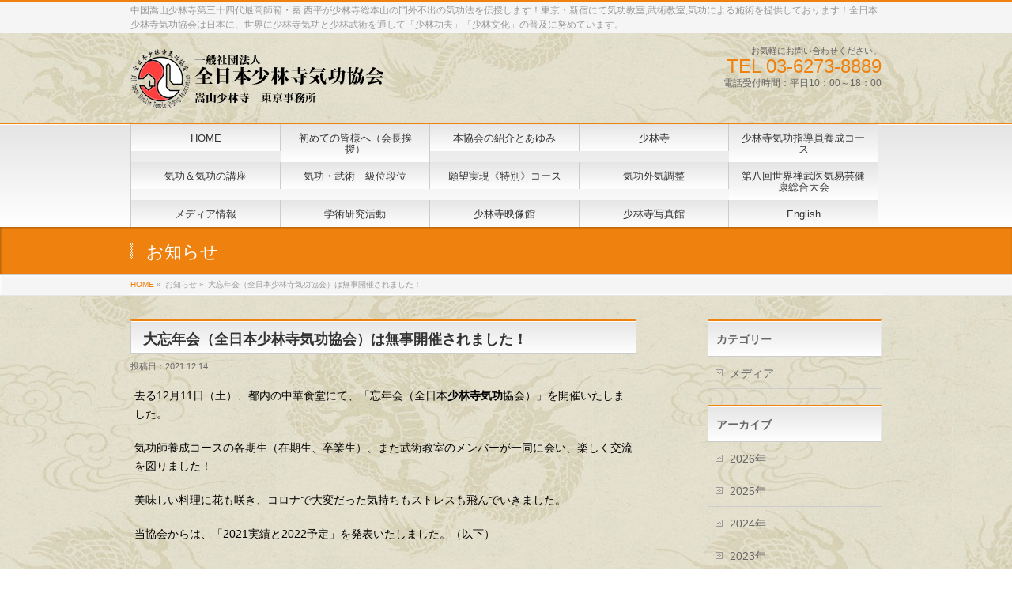

--- FILE ---
content_type: text/html; charset=UTF-8
request_url: https://www.shourinji.net/info/%E5%A4%A7%E5%BF%98%E5%B9%B4%E4%BC%9A%EF%BC%88%E5%85%A8%E6%97%A5%E6%9C%AC%E5%B0%91%E6%9E%97%E5%AF%BA%E6%B0%97%E5%8A%9F%E5%8D%94%E4%BC%9A%EF%BC%89%E3%81%AF%E7%84%A1%E4%BA%8B%E9%96%8B%E5%82%AC%E3%81%95
body_size: 17482
content:
<!DOCTYPE html>
<!--[if IE 9]>
<meta http-equiv="X-UA-Compatible" content="IE=9" />
<![endif]-->
<html xmlns:fb="http://ogp.me/ns/fb#" lang="ja">
<head>
<meta charset="UTF-8" />
<meta name="viewport" content="width=device-width, user-scalable=yes, maximum-scale=1.0, minimum-scale=1.0">
<title>大忘年会（全日本少林寺気功協会）は無事開催されました！ | 全日本少林寺気功協会</title>
<meta name="description" content="去る12月11日（土）、都内の中華食堂にて、「忘年会（全日本少林寺気功協会）」を開催いたしました。  気功師養成コースの各期生（在期生、卒業生）、また武術教室のメンバーが一同に会い、楽しく交流を図りました！  美味しい料理に花も咲き、コロナで大変だった気持ちもストレスも飛んでいきました。  当協会からは、「2021実績と2022予定」を発表いたしました。（以下）  &nbsp;  「コロナ禍の中、毎日13 万人（合計:延べ約10 億人）に動画講演を発信、今" />
<meta name="keywords" content="気,気功,気功師,気功教室,,少林寺,少林寺気功,秦西平,武術,少林寺武術、医療気功" />
<link href='http://fonts.googleapis.com/css?family=Droid+Sans:700|Lato:900|Anton' rel='stylesheet' type='text/css' />
<link rel="pingback" href="https://www.shourinji.net/wordpress/xmlrpc.php" />
<link rel="start" href="https://www.shourinji.net/wordpress" title="ホーム" />
<meta property="og:site_name" content="全日本少林寺気功協会" />
<meta property="og:url" content="https://www.shourinji.net/info/%e5%a4%a7%e5%bf%98%e5%b9%b4%e4%bc%9a%ef%bc%88%e5%85%a8%e6%97%a5%e6%9c%ac%e5%b0%91%e6%9e%97%e5%af%ba%e6%b0%97%e5%8a%9f%e5%8d%94%e4%bc%9a%ef%bc%89%e3%81%af%e7%84%a1%e4%ba%8b%e9%96%8b%e5%82%ac%e3%81%95" />
<meta property="og:type" content="article" />
<meta property="og:title" content="大忘年会（全日本少林寺気功協会）は無事開催されました！ | 全日本少林寺気功協会" />
<meta property="og:description" content="去る12月11日（土）、都内の中華食堂にて、「忘年会（全日本少林寺気功協会）」を開催いたしました。  気功師養成コースの各期生（在期生、卒業生）、また武術教室のメンバーが一同に会い、楽しく交流を図りました！  美味しい料理に花も咲き、コロナで大変だった気持ちもストレスも飛んでいきました。  当協会からは、「2021実績と2022予定」を発表いたしました。（以下）  &nbsp;  「コロナ禍の中、毎日13 万人（合計:延べ約10 億人）に動画講演を発信、今"/>

<meta name='robots' content='max-image-preview:large' />
<link rel='dns-prefetch' href='//www.googletagmanager.com' />
<link rel="alternate" type="application/rss+xml" title="全日本少林寺気功協会 &raquo; フィード" href="https://www.shourinji.net/feed" />
<link rel="alternate" type="application/rss+xml" title="全日本少林寺気功協会 &raquo; コメントフィード" href="https://www.shourinji.net/comments/feed" />
<script type="text/javascript">
window._wpemojiSettings = {"baseUrl":"https:\/\/s.w.org\/images\/core\/emoji\/14.0.0\/72x72\/","ext":".png","svgUrl":"https:\/\/s.w.org\/images\/core\/emoji\/14.0.0\/svg\/","svgExt":".svg","source":{"concatemoji":"https:\/\/www.shourinji.net\/wordpress\/wp-includes\/js\/wp-emoji-release.min.js?ver=6.2.8"}};
/*! This file is auto-generated */
!function(e,a,t){var n,r,o,i=a.createElement("canvas"),p=i.getContext&&i.getContext("2d");function s(e,t){p.clearRect(0,0,i.width,i.height),p.fillText(e,0,0);e=i.toDataURL();return p.clearRect(0,0,i.width,i.height),p.fillText(t,0,0),e===i.toDataURL()}function c(e){var t=a.createElement("script");t.src=e,t.defer=t.type="text/javascript",a.getElementsByTagName("head")[0].appendChild(t)}for(o=Array("flag","emoji"),t.supports={everything:!0,everythingExceptFlag:!0},r=0;r<o.length;r++)t.supports[o[r]]=function(e){if(p&&p.fillText)switch(p.textBaseline="top",p.font="600 32px Arial",e){case"flag":return s("\ud83c\udff3\ufe0f\u200d\u26a7\ufe0f","\ud83c\udff3\ufe0f\u200b\u26a7\ufe0f")?!1:!s("\ud83c\uddfa\ud83c\uddf3","\ud83c\uddfa\u200b\ud83c\uddf3")&&!s("\ud83c\udff4\udb40\udc67\udb40\udc62\udb40\udc65\udb40\udc6e\udb40\udc67\udb40\udc7f","\ud83c\udff4\u200b\udb40\udc67\u200b\udb40\udc62\u200b\udb40\udc65\u200b\udb40\udc6e\u200b\udb40\udc67\u200b\udb40\udc7f");case"emoji":return!s("\ud83e\udef1\ud83c\udffb\u200d\ud83e\udef2\ud83c\udfff","\ud83e\udef1\ud83c\udffb\u200b\ud83e\udef2\ud83c\udfff")}return!1}(o[r]),t.supports.everything=t.supports.everything&&t.supports[o[r]],"flag"!==o[r]&&(t.supports.everythingExceptFlag=t.supports.everythingExceptFlag&&t.supports[o[r]]);t.supports.everythingExceptFlag=t.supports.everythingExceptFlag&&!t.supports.flag,t.DOMReady=!1,t.readyCallback=function(){t.DOMReady=!0},t.supports.everything||(n=function(){t.readyCallback()},a.addEventListener?(a.addEventListener("DOMContentLoaded",n,!1),e.addEventListener("load",n,!1)):(e.attachEvent("onload",n),a.attachEvent("onreadystatechange",function(){"complete"===a.readyState&&t.readyCallback()})),(e=t.source||{}).concatemoji?c(e.concatemoji):e.wpemoji&&e.twemoji&&(c(e.twemoji),c(e.wpemoji)))}(window,document,window._wpemojiSettings);
</script>
<style type="text/css">
img.wp-smiley,
img.emoji {
	display: inline !important;
	border: none !important;
	box-shadow: none !important;
	height: 1em !important;
	width: 1em !important;
	margin: 0 0.07em !important;
	vertical-align: -0.1em !important;
	background: none !important;
	padding: 0 !important;
}
</style>
	<link rel='stylesheet' id='theme-css' href='https://www.shourinji.net/wordpress/wp-content/themes/biz-vektor/styles/001_daidai.css?ver=2012-06-24' type='text/css' media='all' />
<link rel='stylesheet' id='wp-block-library-css' href='https://www.shourinji.net/wordpress/wp-includes/css/dist/block-library/style.min.css?ver=6.2.8' type='text/css' media='all' />
<link rel='stylesheet' id='classic-theme-styles-css' href='https://www.shourinji.net/wordpress/wp-includes/css/classic-themes.min.css?ver=6.2.8' type='text/css' media='all' />
<style id='global-styles-inline-css' type='text/css'>
body{--wp--preset--color--black: #000000;--wp--preset--color--cyan-bluish-gray: #abb8c3;--wp--preset--color--white: #ffffff;--wp--preset--color--pale-pink: #f78da7;--wp--preset--color--vivid-red: #cf2e2e;--wp--preset--color--luminous-vivid-orange: #ff6900;--wp--preset--color--luminous-vivid-amber: #fcb900;--wp--preset--color--light-green-cyan: #7bdcb5;--wp--preset--color--vivid-green-cyan: #00d084;--wp--preset--color--pale-cyan-blue: #8ed1fc;--wp--preset--color--vivid-cyan-blue: #0693e3;--wp--preset--color--vivid-purple: #9b51e0;--wp--preset--gradient--vivid-cyan-blue-to-vivid-purple: linear-gradient(135deg,rgba(6,147,227,1) 0%,rgb(155,81,224) 100%);--wp--preset--gradient--light-green-cyan-to-vivid-green-cyan: linear-gradient(135deg,rgb(122,220,180) 0%,rgb(0,208,130) 100%);--wp--preset--gradient--luminous-vivid-amber-to-luminous-vivid-orange: linear-gradient(135deg,rgba(252,185,0,1) 0%,rgba(255,105,0,1) 100%);--wp--preset--gradient--luminous-vivid-orange-to-vivid-red: linear-gradient(135deg,rgba(255,105,0,1) 0%,rgb(207,46,46) 100%);--wp--preset--gradient--very-light-gray-to-cyan-bluish-gray: linear-gradient(135deg,rgb(238,238,238) 0%,rgb(169,184,195) 100%);--wp--preset--gradient--cool-to-warm-spectrum: linear-gradient(135deg,rgb(74,234,220) 0%,rgb(151,120,209) 20%,rgb(207,42,186) 40%,rgb(238,44,130) 60%,rgb(251,105,98) 80%,rgb(254,248,76) 100%);--wp--preset--gradient--blush-light-purple: linear-gradient(135deg,rgb(255,206,236) 0%,rgb(152,150,240) 100%);--wp--preset--gradient--blush-bordeaux: linear-gradient(135deg,rgb(254,205,165) 0%,rgb(254,45,45) 50%,rgb(107,0,62) 100%);--wp--preset--gradient--luminous-dusk: linear-gradient(135deg,rgb(255,203,112) 0%,rgb(199,81,192) 50%,rgb(65,88,208) 100%);--wp--preset--gradient--pale-ocean: linear-gradient(135deg,rgb(255,245,203) 0%,rgb(182,227,212) 50%,rgb(51,167,181) 100%);--wp--preset--gradient--electric-grass: linear-gradient(135deg,rgb(202,248,128) 0%,rgb(113,206,126) 100%);--wp--preset--gradient--midnight: linear-gradient(135deg,rgb(2,3,129) 0%,rgb(40,116,252) 100%);--wp--preset--duotone--dark-grayscale: url('#wp-duotone-dark-grayscale');--wp--preset--duotone--grayscale: url('#wp-duotone-grayscale');--wp--preset--duotone--purple-yellow: url('#wp-duotone-purple-yellow');--wp--preset--duotone--blue-red: url('#wp-duotone-blue-red');--wp--preset--duotone--midnight: url('#wp-duotone-midnight');--wp--preset--duotone--magenta-yellow: url('#wp-duotone-magenta-yellow');--wp--preset--duotone--purple-green: url('#wp-duotone-purple-green');--wp--preset--duotone--blue-orange: url('#wp-duotone-blue-orange');--wp--preset--font-size--small: 13px;--wp--preset--font-size--medium: 20px;--wp--preset--font-size--large: 36px;--wp--preset--font-size--x-large: 42px;--wp--preset--spacing--20: 0.44rem;--wp--preset--spacing--30: 0.67rem;--wp--preset--spacing--40: 1rem;--wp--preset--spacing--50: 1.5rem;--wp--preset--spacing--60: 2.25rem;--wp--preset--spacing--70: 3.38rem;--wp--preset--spacing--80: 5.06rem;--wp--preset--shadow--natural: 6px 6px 9px rgba(0, 0, 0, 0.2);--wp--preset--shadow--deep: 12px 12px 50px rgba(0, 0, 0, 0.4);--wp--preset--shadow--sharp: 6px 6px 0px rgba(0, 0, 0, 0.2);--wp--preset--shadow--outlined: 6px 6px 0px -3px rgba(255, 255, 255, 1), 6px 6px rgba(0, 0, 0, 1);--wp--preset--shadow--crisp: 6px 6px 0px rgba(0, 0, 0, 1);}:where(.is-layout-flex){gap: 0.5em;}body .is-layout-flow > .alignleft{float: left;margin-inline-start: 0;margin-inline-end: 2em;}body .is-layout-flow > .alignright{float: right;margin-inline-start: 2em;margin-inline-end: 0;}body .is-layout-flow > .aligncenter{margin-left: auto !important;margin-right: auto !important;}body .is-layout-constrained > .alignleft{float: left;margin-inline-start: 0;margin-inline-end: 2em;}body .is-layout-constrained > .alignright{float: right;margin-inline-start: 2em;margin-inline-end: 0;}body .is-layout-constrained > .aligncenter{margin-left: auto !important;margin-right: auto !important;}body .is-layout-constrained > :where(:not(.alignleft):not(.alignright):not(.alignfull)){max-width: var(--wp--style--global--content-size);margin-left: auto !important;margin-right: auto !important;}body .is-layout-constrained > .alignwide{max-width: var(--wp--style--global--wide-size);}body .is-layout-flex{display: flex;}body .is-layout-flex{flex-wrap: wrap;align-items: center;}body .is-layout-flex > *{margin: 0;}:where(.wp-block-columns.is-layout-flex){gap: 2em;}.has-black-color{color: var(--wp--preset--color--black) !important;}.has-cyan-bluish-gray-color{color: var(--wp--preset--color--cyan-bluish-gray) !important;}.has-white-color{color: var(--wp--preset--color--white) !important;}.has-pale-pink-color{color: var(--wp--preset--color--pale-pink) !important;}.has-vivid-red-color{color: var(--wp--preset--color--vivid-red) !important;}.has-luminous-vivid-orange-color{color: var(--wp--preset--color--luminous-vivid-orange) !important;}.has-luminous-vivid-amber-color{color: var(--wp--preset--color--luminous-vivid-amber) !important;}.has-light-green-cyan-color{color: var(--wp--preset--color--light-green-cyan) !important;}.has-vivid-green-cyan-color{color: var(--wp--preset--color--vivid-green-cyan) !important;}.has-pale-cyan-blue-color{color: var(--wp--preset--color--pale-cyan-blue) !important;}.has-vivid-cyan-blue-color{color: var(--wp--preset--color--vivid-cyan-blue) !important;}.has-vivid-purple-color{color: var(--wp--preset--color--vivid-purple) !important;}.has-black-background-color{background-color: var(--wp--preset--color--black) !important;}.has-cyan-bluish-gray-background-color{background-color: var(--wp--preset--color--cyan-bluish-gray) !important;}.has-white-background-color{background-color: var(--wp--preset--color--white) !important;}.has-pale-pink-background-color{background-color: var(--wp--preset--color--pale-pink) !important;}.has-vivid-red-background-color{background-color: var(--wp--preset--color--vivid-red) !important;}.has-luminous-vivid-orange-background-color{background-color: var(--wp--preset--color--luminous-vivid-orange) !important;}.has-luminous-vivid-amber-background-color{background-color: var(--wp--preset--color--luminous-vivid-amber) !important;}.has-light-green-cyan-background-color{background-color: var(--wp--preset--color--light-green-cyan) !important;}.has-vivid-green-cyan-background-color{background-color: var(--wp--preset--color--vivid-green-cyan) !important;}.has-pale-cyan-blue-background-color{background-color: var(--wp--preset--color--pale-cyan-blue) !important;}.has-vivid-cyan-blue-background-color{background-color: var(--wp--preset--color--vivid-cyan-blue) !important;}.has-vivid-purple-background-color{background-color: var(--wp--preset--color--vivid-purple) !important;}.has-black-border-color{border-color: var(--wp--preset--color--black) !important;}.has-cyan-bluish-gray-border-color{border-color: var(--wp--preset--color--cyan-bluish-gray) !important;}.has-white-border-color{border-color: var(--wp--preset--color--white) !important;}.has-pale-pink-border-color{border-color: var(--wp--preset--color--pale-pink) !important;}.has-vivid-red-border-color{border-color: var(--wp--preset--color--vivid-red) !important;}.has-luminous-vivid-orange-border-color{border-color: var(--wp--preset--color--luminous-vivid-orange) !important;}.has-luminous-vivid-amber-border-color{border-color: var(--wp--preset--color--luminous-vivid-amber) !important;}.has-light-green-cyan-border-color{border-color: var(--wp--preset--color--light-green-cyan) !important;}.has-vivid-green-cyan-border-color{border-color: var(--wp--preset--color--vivid-green-cyan) !important;}.has-pale-cyan-blue-border-color{border-color: var(--wp--preset--color--pale-cyan-blue) !important;}.has-vivid-cyan-blue-border-color{border-color: var(--wp--preset--color--vivid-cyan-blue) !important;}.has-vivid-purple-border-color{border-color: var(--wp--preset--color--vivid-purple) !important;}.has-vivid-cyan-blue-to-vivid-purple-gradient-background{background: var(--wp--preset--gradient--vivid-cyan-blue-to-vivid-purple) !important;}.has-light-green-cyan-to-vivid-green-cyan-gradient-background{background: var(--wp--preset--gradient--light-green-cyan-to-vivid-green-cyan) !important;}.has-luminous-vivid-amber-to-luminous-vivid-orange-gradient-background{background: var(--wp--preset--gradient--luminous-vivid-amber-to-luminous-vivid-orange) !important;}.has-luminous-vivid-orange-to-vivid-red-gradient-background{background: var(--wp--preset--gradient--luminous-vivid-orange-to-vivid-red) !important;}.has-very-light-gray-to-cyan-bluish-gray-gradient-background{background: var(--wp--preset--gradient--very-light-gray-to-cyan-bluish-gray) !important;}.has-cool-to-warm-spectrum-gradient-background{background: var(--wp--preset--gradient--cool-to-warm-spectrum) !important;}.has-blush-light-purple-gradient-background{background: var(--wp--preset--gradient--blush-light-purple) !important;}.has-blush-bordeaux-gradient-background{background: var(--wp--preset--gradient--blush-bordeaux) !important;}.has-luminous-dusk-gradient-background{background: var(--wp--preset--gradient--luminous-dusk) !important;}.has-pale-ocean-gradient-background{background: var(--wp--preset--gradient--pale-ocean) !important;}.has-electric-grass-gradient-background{background: var(--wp--preset--gradient--electric-grass) !important;}.has-midnight-gradient-background{background: var(--wp--preset--gradient--midnight) !important;}.has-small-font-size{font-size: var(--wp--preset--font-size--small) !important;}.has-medium-font-size{font-size: var(--wp--preset--font-size--medium) !important;}.has-large-font-size{font-size: var(--wp--preset--font-size--large) !important;}.has-x-large-font-size{font-size: var(--wp--preset--font-size--x-large) !important;}
.wp-block-navigation a:where(:not(.wp-element-button)){color: inherit;}
:where(.wp-block-columns.is-layout-flex){gap: 2em;}
.wp-block-pullquote{font-size: 1.5em;line-height: 1.6;}
</style>
<link rel='stylesheet' id='contact-form-7-css' href='https://www.shourinji.net/wordpress/wp-content/plugins/contact-form-7/includes/css/styles.css?ver=5.2' type='text/css' media='all' />
<script type='text/javascript' src='https://www.shourinji.net/wordpress/wp-includes/js/jquery/jquery.min.js?ver=3.6.4' id='jquery-core-js'></script>
<script type='text/javascript' src='https://www.shourinji.net/wordpress/wp-includes/js/jquery/jquery-migrate.min.js?ver=3.4.0' id='jquery-migrate-js'></script>
<script type='text/javascript' src='https://www.shourinji.net/wordpress/wp-content/themes/biz-vektor/js/master.js?ver=20120610' id='masterjs-js'></script>
<script type='text/javascript' src='https://www.shourinji.net/wordpress/wp-content/themes/biz-vektor/js/footerFixed.js?ver=20120622' id='footerFixed-js'></script>
<script type='text/javascript' src='https://www.shourinji.net/wordpress/wp-content/themes/biz-vektor/js/jquery.flatheights.js?ver=20120622' id='flatheights-js'></script>

<!-- Google アナリティクス スニペット (Site Kit が追加) -->
<script type='text/javascript' src='https://www.googletagmanager.com/gtag/js?id=GT-T94FZ9F' id='google_gtagjs-js' async></script>
<script type='text/javascript' id='google_gtagjs-js-after'>
window.dataLayer = window.dataLayer || [];function gtag(){dataLayer.push(arguments);}
gtag('set', 'linker', {"domains":["www.shourinji.net"]} );
gtag("js", new Date());
gtag("set", "developer_id.dZTNiMT", true);
gtag("config", "GT-T94FZ9F");
</script>

<!-- (ここまで) Google アナリティクス スニペット (Site Kit が追加) -->
<link rel="https://api.w.org/" href="https://www.shourinji.net/wp-json/" /><link rel="EditURI" type="application/rsd+xml" title="RSD" href="https://www.shourinji.net/wordpress/xmlrpc.php?rsd" />
<link rel="wlwmanifest" type="application/wlwmanifest+xml" href="https://www.shourinji.net/wordpress/wp-includes/wlwmanifest.xml" />
<link rel="canonical" href="https://www.shourinji.net/info/%e5%a4%a7%e5%bf%98%e5%b9%b4%e4%bc%9a%ef%bc%88%e5%85%a8%e6%97%a5%e6%9c%ac%e5%b0%91%e6%9e%97%e5%af%ba%e6%b0%97%e5%8a%9f%e5%8d%94%e4%bc%9a%ef%bc%89%e3%81%af%e7%84%a1%e4%ba%8b%e9%96%8b%e5%82%ac%e3%81%95" />
<link rel='shortlink' href='https://www.shourinji.net/?p=9713' />
<link rel="alternate" type="application/json+oembed" href="https://www.shourinji.net/wp-json/oembed/1.0/embed?url=https%3A%2F%2Fwww.shourinji.net%2Finfo%2F%25e5%25a4%25a7%25e5%25bf%2598%25e5%25b9%25b4%25e4%25bc%259a%25ef%25bc%2588%25e5%2585%25a8%25e6%2597%25a5%25e6%259c%25ac%25e5%25b0%2591%25e6%259e%2597%25e5%25af%25ba%25e6%25b0%2597%25e5%258a%259f%25e5%258d%2594%25e4%25bc%259a%25ef%25bc%2589%25e3%2581%25af%25e7%2584%25a1%25e4%25ba%258b%25e9%2596%258b%25e5%2582%25ac%25e3%2581%2595" />
<link rel="alternate" type="text/xml+oembed" href="https://www.shourinji.net/wp-json/oembed/1.0/embed?url=https%3A%2F%2Fwww.shourinji.net%2Finfo%2F%25e5%25a4%25a7%25e5%25bf%2598%25e5%25b9%25b4%25e4%25bc%259a%25ef%25bc%2588%25e5%2585%25a8%25e6%2597%25a5%25e6%259c%25ac%25e5%25b0%2591%25e6%259e%2597%25e5%25af%25ba%25e6%25b0%2597%25e5%258a%259f%25e5%258d%2594%25e4%25bc%259a%25ef%25bc%2589%25e3%2581%25af%25e7%2584%25a1%25e4%25ba%258b%25e9%2596%258b%25e5%2582%25ac%25e3%2581%2595&#038;format=xml" />
<meta name="generator" content="Site Kit by Google 1.116.0" /><style type="text/css" id="custom-background-css">
body.custom-background { background-color: #ffffff; background-image: url("https://www.shourinji.net/wordpress/wp-content/uploads/2016/06/背景1.jpg"); background-position: center top; background-size: auto; background-repeat: repeat; background-attachment: scroll; }
</style>
	<script type="text/javascript">
jQuery(document).ready(function($){
    $('.topPrDescription').flatHeights();
    $('.child_page_block').flatHeights();
    $('.child_page_block p').flatHeights();
	//$('.menu li:hover').addClass('dropOpen');
	//$('.menu li').mouseout().removeClass(dropOpen);
});
</script>

<!--[if lte IE 8]>
<link rel="stylesheet" type="text/css" media="all" href="https://www.shourinji.net/wordpress/wp-content/themes/biz-vektor/styles/001_oldIE.css" />
<![endif]-->
<link rel="stylesheet" type="text/css" media="all" href="https://www.shourinji.net/wordpress/wp-content/themes/biz-vektor/styles/gMenu_divide_5.css" />
<!--[if lte IE 8]>
<link rel="stylesheet" type="text/css" media="all" href="https://www.shourinji.net/wordpress/wp-content/themes/biz-vektor/styles/gMenu_divide_5_oldIE.css" />
<![endif]-->
<link rel="stylesheet" type="text/css" media="all" href="https://www.shourinji.net/wordpress/wp-content/themes/biz-vektor/style.css" />
</head>

<body class="info-template-default single single-info postid-9713 custom-background two-column right-sidebar">
<div id="fb-root"></div>
<script>(function(d, s, id) {
  var js, fjs = d.getElementsByTagName(s)[0];
  if (d.getElementById(id)) return;
  js = d.createElement(s); js.id = id;
  js.src = "//connect.facebook.net/ja_JP/all.js#xfbml=1&appId=";
  fjs.parentNode.insertBefore(js, fjs);
}(document, 'script', 'facebook-jssdk'));</script>
<div id="wrap">
<!-- [ #headerTop ] -->
<div id="headerTop">
<div class="innerBox">
<div id="site-description">中国嵩山少林寺第三十四代最高師範・秦 西平が少林寺総本山の門外不出の気功法を伝授します！東京・新宿にて気功教室,武術教室,気功による施術を提供しております！全日本少林寺気功協会は日本に、世界に少林寺気功と少林武術を通して「少林功夫」「少林文化」の普及に努めています。</div>
</div>
</div><!-- [ /#headerTop ] -->

<!-- [ #header ] -->
<div id="header">
<div id="headerInner" class="innerBox">
<!-- [ #headLogo ] -->
<div id="site-title">
<a href="https://www.shourinji.net/" title="全日本少林寺気功協会" rel="home">
<img src="/common/img/rogo2.png" alt="全日本少林寺気功協会" /></a>
</div>
<!-- [ #headLogo ] -->

<!-- [ #headContact ] -->
<div id="headContact"><div id="headContactInner">
<div id="headContactTxt">お気軽にお問い合わせください。</div>
<div id="headContactTel">TEL 03-6273-8889</div>
<div id="headContactTime">電話受付時間：平日10：00～18：00</div>
</div></div><!-- [ /#headContact ] -->


</div>
<!-- #headerInner -->
</div>
<!-- [ /#header ] -->

<!-- [ #gMenu ] -->
<div id="gMenu" class="itemClose" onclick="showHide('gMenu');">
<div id="gMenuInner" class="innerBox">
<h3 class="assistive-text"><span>MENU</span></h3>
<div class="skip-link screen-reader-text"><a href="#content" title="メニューを飛ばす">メニューを飛ばす</a></div>
<ul id="menu-%e3%83%98%e3%83%83%e3%83%80%e3%83%bc%e3%83%8a%e3%83%93" class="menu"><li id="menu-item-46" class="menu-item menu-item-type-post_type menu-item-object-page menu-item-home"><a href="https://www.shourinji.net/"><strong>HOME</strong></a></li>
<li id="menu-item-8836" class="menu-item menu-item-type-post_type menu-item-object-page"><a href="https://www.shourinji.net/%e5%88%9d%e3%82%81%e3%81%a6%e3%81%ae%e6%96%b9%e3%81%b8"><strong>初めての皆様へ（会長挨拶）</strong></a></li>
<li id="menu-item-8698" class="menu-item menu-item-type-post_type menu-item-object-page"><a href="https://www.shourinji.net/about"><strong>本協会の紹介とあゆみ</strong></a></li>
<li id="menu-item-8711" class="menu-item menu-item-type-post_type menu-item-object-page"><a href="https://www.shourinji.net/history"><strong>少林寺</strong></a></li>
<li id="menu-item-39" class="menu-item menu-item-type-post_type menu-item-object-page menu-item-has-children"><a href="https://www.shourinji.net/course"><strong>少林寺気功指導員養成コース</strong></a>
<ul class="sub-menu">
	<li id="menu-item-43" class="menu-item menu-item-type-post_type menu-item-object-page"><a href="https://www.shourinji.net/course/%e5%9f%ba%e7%a4%8e%e5%b0%91%e6%9e%97%e5%af%ba%e6%b0%97%e5%8a%9f">気功師（旧指導員Ⅰ）養成コース</a></li>
	<li id="menu-item-42" class="menu-item menu-item-type-post_type menu-item-object-page"><a href="https://www.shourinji.net/course/%e6%b0%97%e5%8a%9f%e6%8c%87%e5%b0%8e%e8%82%b2%e6%88%90%e3%82%b3%e3%83%bc%e3%82%b9">国際医療気功師コース</a></li>
	<li id="menu-item-41" class="menu-item menu-item-type-post_type menu-item-object-page"><a href="https://www.shourinji.net/course/%e5%b0%91%e6%9e%97%e5%af%ba%e6%ad%a6%e8%a1%93%e6%95%99%e5%ae%a4">少林寺武術（少林功夫）教室</a></li>
</ul>
</li>
<li id="menu-item-8684" class="menu-item menu-item-type-post_type menu-item-object-page"><a href="https://www.shourinji.net/%e4%bc%9a%e9%95%b7%e3%81%8b%e3%82%89%e3%83%a1%e3%83%83%e3%82%bb%e3%83%bc%e3%82%b8"><strong>気功＆気功の講座</strong></a></li>
<li id="menu-item-7549" class="menu-item menu-item-type-post_type menu-item-object-page menu-item-has-children"><a href="https://www.shourinji.net/nintei"><strong>気功・武術　級位段位</strong></a>
<ul class="sub-menu">
	<li id="menu-item-8926" class="menu-item menu-item-type-post_type menu-item-object-page"><a href="https://www.shourinji.net/nintei/rank-shaolin-qigong">級位・段位（少林寺気功）</a></li>
	<li id="menu-item-8927" class="menu-item menu-item-type-post_type menu-item-object-page"><a href="https://www.shourinji.net/nintei/rank-shaolin-bujutu">級位・段位【少林武術（少林功夫）】</a></li>
</ul>
</li>
<li id="menu-item-37" class="menu-item menu-item-type-post_type menu-item-object-page"><a href="https://www.shourinji.net/fee"><strong>願望実現《特別》コース</strong></a></li>
<li id="menu-item-38" class="menu-item menu-item-type-post_type menu-item-object-page"><a href="https://www.shourinji.net/%e6%b0%97%e5%8a%9f%e6%96%bd%e8%a1%93"><strong>気功外気調整</strong></a></li>
<li id="menu-item-7586" class="menu-item menu-item-type-post_type menu-item-object-page menu-item-has-children"><a href="https://www.shourinji.net/world2025"><strong>第八回世界禅武医気易芸健康総合⼤会</strong></a>
<ul class="sub-menu">
	<li id="menu-item-8825" class="menu-item menu-item-type-post_type menu-item-object-page"><a href="https://www.shourinji.net/world-convention">第七回世界禅武医気易芸健康総合⼤会</a></li>
	<li id="menu-item-8817" class="menu-item menu-item-type-post_type menu-item-object-info"><a href="https://www.shourinji.net/info/%e4%b8%96%e7%95%8c%e5%a4%a7%e4%bc%9a%e3%80%8cworld-qigong-forum2016%e3%80%8d%e3%81%8c%e5%a4%a7%e6%88%90%e5%8a%9f%e3%81%a7%e5%b9%95%e3%82%92%e9%96%89%e3%81%98%e3%81%be%e3%81%97%e3%81%9f%e3%80%82">世界大会「World Qigong Forum2016」</a></li>
</ul>
</li>
<li id="menu-item-8722" class="menu-item menu-item-type-post_type menu-item-object-page"><a href="https://www.shourinji.net/media-info"><strong>メディア情報</strong></a></li>
<li id="menu-item-8755" class="menu-item menu-item-type-taxonomy menu-item-object-category"><a href="https://www.shourinji.net/category/academic"><strong>学術研究活動</strong></a></li>
<li id="menu-item-8827" class="menu-item menu-item-type-post_type menu-item-object-page"><a href="https://www.shourinji.net/movie"><strong>少林寺映像館</strong></a></li>
<li id="menu-item-8832" class="menu-item menu-item-type-post_type menu-item-object-page"><a href="https://www.shourinji.net/photo"><strong>少林寺写真館</strong></a></li>
<li id="menu-item-47" class="menu-item menu-item-type-custom menu-item-object-custom"><a href="http://www.shourinji.net/en/"><strong>English</strong></a></li>
</ul></div><!-- [ /#gMenuInner ] -->
</div>
<!-- [ /#gMenu ] -->


<div id="pageTitBnr">
<div class="innerBox">
<div id="pageTitInner">
		<div id="pageTit">お知らせ</div>
</div><!-- [ /#pageTitInner ] -->
</div>
</div><!-- [ /#pageTitBnr ] -->
<!-- [ #panList ] -->
<div id="panList">
<div id="panListInner" class="innerBox">
<ul><li id="panHome"><a href="https://www.shourinji.net">HOME</a> &raquo; </li><li>お知らせ &raquo; </li><li>大忘年会（全日本少林寺気功協会）は無事開催されました！</li></ul></div>
</div>
<!-- [ /#panList ] -->

<div id="main">
<!-- [ #container ] -->
<div id="container" class="innerBox">
	<!-- [ #content ] -->
	<div id="content">

<!-- [ #post- ] -->
<div id="post-9713" class="post-9713 info type-info status-publish hentry">
	<h1 class="entryPostTitle">大忘年会（全日本少林寺気功協会）は無事開催されました！ </h1>
		<div class="entry-meta">
	投稿日：2021.12.14	</div><!-- .entry-meta -->

	<div class="entry-content post-content">
		<p><span style="color: #000000;">去る12月11日（土）、都内の中華食堂にて、「忘年会（全日本<strong>少林寺気功</strong>協会）」を開催いたしました。</span></p>
<p><span style="color: #000000;">気功師養成コースの各期生（在期生、卒業生）、また武術教室のメンバーが一同に会い、楽しく交流を図りました！</span></p>
<p><span style="color: #000000;">美味しい料理に花も咲き、コロナで大変だった気持ちもストレスも飛んでいきました。</span></p>
<p><span style="color: #000000;">当協会からは、「2021実績と2022予定」を発表いたしました。（以下）</span></p>
<p>&nbsp;</p>
<p><span style="color: #000000;"><strong><span id="page3R_mcid7" class="markedContent"><span dir="ltr" role="presentation">「</span></span><span id="page3R_mcid8" class="markedContent"><span dir="ltr" role="presentation">コロナ禍の中、</span></span><span id="page3R_mcid9" class="markedContent"><span dir="ltr" role="presentation">毎日</span></span><span id="page3R_mcid10" class="markedContent"><span dir="ltr" role="presentation">13</span></span><span id="page3R_mcid11" class="markedContent"> <span dir="ltr" role="presentation">万人（</span></span><span id="page3R_mcid12" class="markedContent"><span dir="ltr" role="presentation">合計</span></span><span id="page3R_mcid13" class="markedContent"><span dir="ltr" role="presentation">:</span></span><span id="page3R_mcid14" class="markedContent"><span dir="ltr" role="presentation">延べ約</span></span><span id="page3R_mcid15" class="markedContent"><span dir="ltr" role="presentation">10</span></span><span id="page3R_mcid16" class="markedContent"> <span dir="ltr" role="presentation">億人）に</span></span><span id="page3R_mcid17" class="markedContent"><span dir="ltr" role="presentation">動画</span></span><span id="page3R_mcid18" class="markedContent"><span dir="ltr" role="presentation">講演</span></span><span id="page3R_mcid19" class="markedContent"><span dir="ltr" role="presentation">を発信、</span></span><span id="page3R_mcid21" class="markedContent"><span dir="ltr" role="presentation">今日の言葉メッセージ</span></span><span id="page3R_mcid22" class="markedContent"><span dir="ltr" role="presentation">（文書配信）</span></span><span id="page3R_mcid23" class="markedContent"><span dir="ltr" role="presentation">も</span></span><span id="page3R_mcid24" class="markedContent"> <span dir="ltr" role="presentation">250</span></span><span id="page3R_mcid25" class="markedContent"> <span dir="ltr" role="presentation">本を超え</span></span><span id="page3R_mcid26" class="markedContent"><span dir="ltr" role="presentation">、</span></span><span id="page3R_mcid27" class="markedContent"><span dir="ltr" role="presentation">世界の先頭に立つ</span></span><span id="page3R_mcid28" class="markedContent"><span dir="ltr" role="presentation">」</span></span></strong><span id="page3R_mcid29" class="markedContent"> </span><span id="page3R_mcid30" class="markedContent"> </span><span id="page3R_mcid31" class="markedContent"><br role="presentation" /></span><span id="page3R_mcid32" class="markedContent"><br role="presentation" /></span><span id="page3R_mcid33" class="markedContent"> <span dir="ltr" role="presentation">今年は、世界的に猛威をふるっている新型コロナウイルスの感染が拡大してから</span></span><span id="page3R_mcid34" class="markedContent"><span dir="ltr" role="presentation">2</span></span><span id="page3R_mcid35" class="markedContent"> <span dir="ltr" role="presentation">年目と</span></span><span id="page3R_mcid36" class="markedContent"><span dir="ltr" role="presentation">なりました。私たち人類は、まさに「Ｗｉｔｈコロナ」の生活を強いられています。</span></span><span id="page3R_mcid37" class="markedContent"> </span><span id="page3R_mcid38" class="markedContent"><br role="presentation" /><span dir="ltr" role="presentation">当協会は、医療・健康・武道・精神の各分野のプロフェッショナルですから、人類にとっ</span></span><span id="page3R_mcid39" class="markedContent"><span dir="ltr" role="presentation">て最大の敵となるウイルス（伝染病）</span></span><span id="page3R_mcid40" class="markedContent"><span dir="ltr" role="presentation">で多くの人々が苦しんでいる中、</span></span><span id="page3R_mcid41" class="markedContent"><span dir="ltr" role="presentation">世界の先頭に立って、</span></span><span id="page3R_mcid42" class="markedContent"></span><span id="page3R_mcid43" class="markedContent"><br role="presentation" /><span dir="ltr" role="presentation">コロナに</span></span><span id="page3R_mcid44" class="markedContent"><span dir="ltr" role="presentation">立ち向かうべく、日本、そして世界の人々にメッセージを発信続けています。</span></span><span id="page3R_mcid45" class="markedContent"> </span><span id="page3R_mcid46" class="markedContent"></span><span id="page3R_mcid47" class="markedContent"><br role="presentation" /><span dir="ltr" role="presentation">秦西平会長自身から直接、動画による配信を昨年の初めから行なっています。コロナ禍の</span></span><span id="page3R_mcid48" class="markedContent"><span dir="ltr" role="presentation">中、</span></span><span id="page3R_mcid49" class="markedContent"><span dir="ltr" role="presentation">①自己の免疫力の高め方や方法、②心（精神）のケア、③日常（生活や仕事）に戻る知</span></span><span id="page3R_mcid50" class="markedContent"><br role="presentation" /><span dir="ltr" role="presentation">恵</span></span><span id="page3R_mcid51" class="markedContent"><span dir="ltr" role="presentation">などの内容をテーマに、毎日（※一回当たり、３～</span></span><span id="page3R_mcid52" class="markedContent"><span dir="ltr" role="presentation">15</span></span><span id="page3R_mcid53" class="markedContent"> <span dir="ltr" role="presentation">分間）動画を会長本人の肉声によ</span></span><span id="page3R_mcid54" class="markedContent"><span dir="ltr" role="presentation">り、皆さんにメッセージを発信</span></span><span id="page3R_mcid55" class="markedContent"><span dir="ltr" role="presentation">、「今日の言葉」などメッセージも</span></span><span id="page3R_mcid56" class="markedContent"> <span dir="ltr" role="presentation">250</span></span><span id="page3R_mcid57" class="markedContent"> <span dir="ltr" role="presentation">本を超える内容で</span></span><span id="page3R_mcid58" class="markedContent"><span dir="ltr" role="presentation">し</span></span><span id="page3R_mcid59" class="markedContent"><br role="presentation" /><span dir="ltr" role="presentation">ました。</span></span><span id="page3R_mcid60" class="markedContent"><span dir="ltr" role="presentation">当協会ＨＰやメルマガをはじめ、フェイスブック、ツイッター、ユーチューブ、イ</span></span><span id="page3R_mcid61" class="markedContent"><span dir="ltr" role="presentation">ンスタグラム、ブログ、ウイチャット（中国）などの媒体により、この約２年間で述べ</span></span><span id="page3R_mcid62" class="markedContent"><span dir="ltr" role="presentation">10</span></span><span id="page3R_mcid63" class="markedContent"> <span dir="ltr" role="presentation">億</span></span><span id="page3R_mcid64" class="markedContent"><br role="presentation" /><span dir="ltr" role="presentation">人に対して発信、ま</span></span><span id="page3R_mcid65" class="markedContent"><span dir="ltr" role="presentation">た閲覧をしていただきました。</span></span><span id="page3R_mcid66" class="markedContent"><span dir="ltr" role="presentation">ご覧頂いた皆さんの反応は大きく、</span></span><span id="page3R_mcid67" class="markedContent"><span dir="ltr" role="presentation">ピン</span></span><span id="page3R_mcid68" class="markedContent"><span dir="ltr" role="presentation">チを乗り越えるチカラを、さらに</span></span><span id="page3R_mcid69" class="markedContent"><span dir="ltr" role="presentation">多くの方々にプラスのエネルギーを与えました。</span></span><span id="page3R_mcid70" class="markedContent"> </span><span id="page3R_mcid71" class="markedContent"><br role="presentation" /><span dir="ltr" role="presentation">様々な媒体を通じて発信しておりますので、どうぞ皆さんも</span></span><span id="page3R_mcid72" class="markedContent"><span dir="ltr" role="presentation">、</span></span><span id="page3R_mcid73" class="markedContent"><span dir="ltr" role="presentation">登録</span></span><span id="page3R_mcid74" class="markedContent"><span dir="ltr" role="presentation">して</span></span><span id="page3R_mcid75" class="markedContent"><span dir="ltr" role="presentation">、</span></span><span id="page3R_mcid76" class="markedContent"><span dir="ltr" role="presentation">日々</span></span><span id="page3R_mcid77" class="markedContent"><span dir="ltr" role="presentation">ご覧</span></span><span id="page3R_mcid78" class="markedContent"><span dir="ltr" role="presentation">くださ</span></span><span id="page3R_mcid79" class="markedContent"><span dir="ltr" role="presentation">い。</span></span><span id="page3R_mcid80" class="markedContent"> </span><span id="page3R_mcid81" class="markedContent"><br role="presentation" /><span dir="ltr" role="presentation">・YouTube</span></span><span id="page3R_mcid82" class="markedContent"><span dir="ltr" role="presentation">:</span></span><span id="page3R_mcid83" class="markedContent"><span dir="ltr" role="presentation">全日本少林寺気功協会</span></span><span id="page3R_mcid84" class="markedContent"><span dir="ltr" role="presentation">嵩山少林寺</span></span><span id="page3R_mcid85" class="markedContent"><span dir="ltr" role="presentation">東京</span></span><span id="page3R_mcid86" class="markedContent"><span dir="ltr" role="presentation">連絡</span></span><span id="page3R_mcid87" class="markedContent"><span dir="ltr" role="presentation">事務所</span></span><span id="page3R_mcid88" class="markedContent"> </span><span id="page3R_mcid89" class="markedContent"><br role="presentation" /><span dir="ltr" role="presentation">・Twitter</span></span><span id="page3R_mcid90" class="markedContent"><span dir="ltr" role="presentation">:</span></span><span id="page3R_mcid91" class="markedContent"><span dir="ltr" role="presentation">@</span></span><span id="page3R_mcid92" class="markedContent"><span dir="ltr" role="presentation">S</span></span><span id="page3R_mcid93" class="markedContent"><span dir="ltr" role="presentation">haolin1958 </span></span></span></p>
<p><span style="color: #000000;"><span id="page3R_mcid94" class="markedContent"></span><span id="page3R_mcid95" class="markedContent"></span><span id="page3R_mcid96" class="markedContent"><span dir="ltr" role="presentation">・インスタグラム</span></span><span id="page3R_mcid97" class="markedContent"><span dir="ltr" role="presentation">:</span></span><span id="page3R_mcid98" class="markedContent"><span dir="ltr" role="presentation">@</span></span><span id="page3R_mcid99" class="markedContent"><span dir="ltr" role="presentation">xi</span></span><span id="page3R_mcid100" class="markedContent"><span dir="ltr" role="presentation">pingqin </span></span></span></p>
<p><span style="color: #000000;"><span id="page3R_mcid101" class="markedContent"></span><span id="page3R_mcid102" class="markedContent"></span><span id="page3R_mcid103" class="markedContent"><span dir="ltr" role="presentation">・Facebook</span></span><span id="page3R_mcid104" class="markedContent"><span dir="ltr" role="presentation">:</span></span><span id="page3R_mcid105" class="markedContent"><span dir="ltr" role="presentation">秦</span></span><span id="page3R_mcid106" class="markedContent"><span dir="ltr" role="presentation">西</span></span><span id="page3R_mcid107" class="markedContent"><span dir="ltr" role="presentation">平</span></span><span id="page3R_mcid108" class="markedContent"> </span><span id="page3R_mcid109" class="markedContent"><br role="presentation" /></span><span id="page3R_mcid110" class="markedContent"><br role="presentation" /><strong><span dir="ltr" role="presentation">2021</span></strong></span><strong><span id="page3R_mcid111" class="markedContent"> <span dir="ltr" role="presentation">年の実績</span></span><span id="page3R_mcid112" class="markedContent"><span dir="ltr" role="presentation">/2022</span></span><span id="page3R_mcid113" class="markedContent"> <span dir="ltr" role="presentation">年予定について</span></span></strong><span id="page3R_mcid114" class="markedContent"> </span><span id="page3R_mcid115" class="markedContent"></span><span id="page3R_mcid116" class="markedContent"><br role="presentation" /><strong><span dir="ltr" role="presentation">◆</span></strong></span><strong><span id="page3R_mcid117" class="markedContent"><span dir="ltr" role="presentation">2021</span></span><span id="page3R_mcid118" class="markedContent"> <span dir="ltr" role="presentation">年</span></span><span id="page3R_mcid119" class="markedContent"><span dir="ltr" role="presentation">実績◆</span></span></strong><span id="page3R_mcid120" class="markedContent"> </span><span id="page3R_mcid121" class="markedContent"><br role="presentation" /><span dir="ltr" role="presentation">３月</span></span><span id="page3R_mcid122" class="markedContent"> </span><span id="page3R_mcid123" class="markedContent"> <span dir="ltr" role="presentation">春</span></span><span id="page3R_mcid124" class="markedContent"><span dir="ltr" role="presentation">の少林寺<strong>気功</strong>・武術祭り</span></span><span id="page3R_mcid125" class="markedContent"><span dir="ltr" role="presentation">（昇級・段審査会</span></span><span id="page3R_mcid126" class="markedContent"><span dir="ltr" role="presentation">及び認定式</span></span><span id="page3R_mcid127" class="markedContent"><span dir="ltr" role="presentation">同時）</span></span><span id="page3R_mcid128" class="markedContent"><span dir="ltr" role="presentation">開催（</span></span><span id="page3R_mcid129" class="markedContent"><span dir="ltr" role="presentation">3/21</span></span><span id="page3R_mcid130" class="markedContent"><span dir="ltr" role="presentation">）</span></span><span id="page3R_mcid133" class="markedContent"><span dir="ltr" role="presentation"><strong>少林寺</strong>気功師／国際医療気功師（旧</span></span><span id="page3R_mcid134" class="markedContent"><span dir="ltr" role="presentation">指導員</span></span><span id="page3R_mcid135" class="markedContent"><span dir="ltr" role="presentation">I）養成</span></span><span id="page3R_mcid136" class="markedContent"><span dir="ltr" role="presentation">コース</span></span><span id="page3R_mcid137" class="markedContent"><span dir="ltr" role="presentation">第</span></span><span id="page3R_mcid138" class="markedContent"><span dir="ltr" role="presentation">4</span></span><span id="page3R_mcid139" class="markedContent"><span dir="ltr" role="presentation">0</span></span><span id="page3R_mcid140" class="markedContent"> <span dir="ltr" role="presentation">期</span></span><span id="page3R_mcid141" class="markedContent"><span dir="ltr" role="presentation">卒業。</span></span><span id="page3R_mcid142" class="markedContent"> </span><span id="page3R_mcid143" class="markedContent"><br role="presentation" /><span dir="ltr" role="presentation">少林寺高級気功師／国際医療高級気功師（旧レベルアップ</span></span><span id="page3R_mcid144" class="markedContent"><span dir="ltr" role="presentation">指導員</span></span><span id="page3R_mcid145" class="markedContent"><span dir="ltr" role="presentation">II）養成</span></span><span id="page3R_mcid146" class="markedContent"><span dir="ltr" role="presentation">コース</span></span><span id="page3R_mcid148" class="markedContent"><span dir="ltr" role="presentation">及び少林寺気功師師範／国際医療気功師師範（旧レベルアップ</span></span><span id="page3R_mcid149" class="markedContent"><span dir="ltr" role="presentation">指導員</span></span><span id="page3R_mcid150" class="markedContent"><span dir="ltr" role="presentation">III）養成</span></span><span id="page3R_mcid152" class="markedContent"><span dir="ltr" role="presentation">コース第</span></span><span id="page3R_mcid153" class="markedContent"><span dir="ltr" role="presentation">９</span></span><span id="page3R_mcid154" class="markedContent"><span dir="ltr" role="presentation">期生</span></span><span id="page3R_mcid155" class="markedContent"><span dir="ltr" role="presentation">卒業。</span></span><span id="page3R_mcid156" class="markedContent"> </span><span id="page3R_mcid157" class="markedContent"><br role="presentation" /><span dir="ltr" role="presentation">４</span></span><span id="page3R_mcid158" class="markedContent"><span dir="ltr" role="presentation">月</span></span><span id="page3R_mcid159" class="markedContent"> </span><span id="page3R_mcid160" class="markedContent"> <span dir="ltr" role="presentation">少林寺気功師／国際医療気功師（旧</span></span><span id="page3R_mcid161" class="markedContent"><span dir="ltr" role="presentation">指導員</span></span><span id="page3R_mcid162" class="markedContent"><span dir="ltr" role="presentation">I）養成</span></span><span id="page3R_mcid163" class="markedContent"><span dir="ltr" role="presentation">コース</span></span><span id="page3R_mcid164" class="markedContent"><span dir="ltr" role="presentation">第</span></span><span id="page3R_mcid165" class="markedContent"><span dir="ltr" role="presentation">4</span></span><span id="page3R_mcid166" class="markedContent"><span dir="ltr" role="presentation">8</span></span><span id="page3R_mcid167" class="markedContent"> <span dir="ltr" role="presentation">期</span></span><span id="page3R_mcid168" class="markedContent"><span dir="ltr" role="presentation">スタート</span></span><span id="page3R_mcid169" class="markedContent"><span dir="ltr" role="presentation">。</span></span><span id="page3R_mcid170" class="markedContent"> </span><span id="page3R_mcid171" class="markedContent"><br role="presentation" /><span dir="ltr" role="presentation">少林寺高級気功師／国際医療高級気功師（旧レベルアップ</span></span><span id="page3R_mcid172" class="markedContent"><span dir="ltr" role="presentation">指導員</span></span><span id="page3R_mcid173" class="markedContent"><span dir="ltr" role="presentation">II）養成</span></span><span id="page3R_mcid174" class="markedContent"><span dir="ltr" role="presentation">コース</span></span><span id="page3R_mcid176" class="markedContent"><span dir="ltr" role="presentation">及び少林寺気功師師範／国際医療気功師師範（旧レベルアップ</span></span><span id="page3R_mcid177" class="markedContent"><span dir="ltr" role="presentation">指導員</span></span><span id="page3R_mcid178" class="markedContent"><span dir="ltr" role="presentation">III）養成</span></span><span id="page3R_mcid180" class="markedContent"><span dir="ltr" role="presentation">コース第</span></span><span id="page3R_mcid181" class="markedContent"><span dir="ltr" role="presentation">10</span></span><span id="page3R_mcid182" class="markedContent"> <span dir="ltr" role="presentation">期生スタート。</span></span><span id="page3R_mcid183" class="markedContent"> </span><span id="page3R_mcid184" class="markedContent"><br role="presentation" /><span dir="ltr" role="presentation">10</span></span><span id="page3R_mcid185" class="markedContent"> <span dir="ltr" role="presentation">月</span></span><span id="page3R_mcid186" class="markedContent"> </span><span id="page3R_mcid187" class="markedContent"> <span dir="ltr" role="presentation">秋</span></span><span id="page3R_mcid188" class="markedContent"><span dir="ltr" role="presentation">の少林寺気功・武術祭り</span></span><span id="page3R_mcid189" class="markedContent"><span dir="ltr" role="presentation">（昇級・段審査会</span></span><span id="page3R_mcid190" class="markedContent"><span dir="ltr" role="presentation">及び認定式</span></span><span id="page3R_mcid191" class="markedContent"><span dir="ltr" role="presentation">同時）</span></span><span id="page3R_mcid192" class="markedContent"><span dir="ltr" role="presentation">開催（</span></span><span id="page3R_mcid193" class="markedContent"><span dir="ltr" role="presentation">10</span></span><span id="page3R_mcid194" class="markedContent"><span dir="ltr" role="presentation">/</span></span><span id="page3R_mcid195" class="markedContent"><span dir="ltr" role="presentation">24</span></span><span id="page3R_mcid196" class="markedContent"><span dir="ltr" role="presentation">）</span></span><span id="page3R_mcid197" class="markedContent"> </span></span></p>
<p><span style="color: #000000;"><span id="page14R_mcid0" class="markedContent"></span><span id="page14R_mcid1" class="markedContent"><span dir="ltr" role="presentation">　　少林寺気功師／国際医療気功師（旧</span></span><span id="page14R_mcid2" class="markedContent"><span dir="ltr" role="presentation">指導員</span></span><span id="page14R_mcid3" class="markedContent"><span dir="ltr" role="presentation">I）養成</span></span><span id="page14R_mcid4" class="markedContent"><span dir="ltr" role="presentation">コース</span></span><span id="page14R_mcid5" class="markedContent"><span dir="ltr" role="presentation">第</span></span><span id="page14R_mcid6" class="markedContent"><span dir="ltr" role="presentation">49</span></span><span id="page14R_mcid7" class="markedContent"> <span dir="ltr" role="presentation">期スタート。</span></span><span id="page14R_mcid8" class="markedContent"> </span><span id="page14R_mcid9" class="markedContent"><br role="presentation" /></span><span id="page14R_mcid10" class="markedContent"></span><span id="page14R_mcid11" class="markedContent"><span dir="ltr" role="presentation">　※</span></span><span id="page14R_mcid12" class="markedContent"><span dir="ltr" role="presentation">1</span></span><span id="page14R_mcid13" class="markedContent"> </span><span id="page14R_mcid14" class="markedContent"> <span dir="ltr" role="presentation">春、また秋の</span></span><span id="page14R_mcid15" class="markedContent"><span dir="ltr" role="presentation">少林寺気功・武術祭り</span></span><span id="page14R_mcid16" class="markedContent"><span dir="ltr" role="presentation">において、コロナ禍の中、心身の健康ア</span></span><span id="page14R_mcid20" class="markedContent"><span dir="ltr" role="presentation">ピール、また交流活動を行ない、有意義な場となりました。</span></span><span id="page14R_mcid21" class="markedContent"> </span><span id="page14R_mcid22" class="markedContent"></span><span id="page14R_mcid23" class="markedContent"><br role="presentation" /></span><span id="page14R_mcid24" class="markedContent"></span><span id="page14R_mcid25" class="markedContent"><span dir="ltr" role="presentation">　※</span></span><span id="page14R_mcid26" class="markedContent"><span dir="ltr" role="presentation">2</span></span><span id="page14R_mcid27" class="markedContent"> </span><span id="page14R_mcid28" class="markedContent"> <span dir="ltr" role="presentation">今年より、本格的にオンラインによる受講がスタートし、在期生のみならず、卒</span></span><span id="page14R_mcid30" class="markedContent"><span dir="ltr" role="presentation">業生も復習のため、オンラインでの受講が可能となりました。</span></span></span></p>
<p><span style="color: #000000;"><span id="page14R_mcid31" class="markedContent"> </span><span id="page14R_mcid32" class="markedContent"> </span><span id="page14R_mcid33" class="markedContent"><br role="presentation" /><strong><span dir="ltr" role="presentation">◆</span></strong></span><strong><span id="page14R_mcid34" class="markedContent"><span dir="ltr" role="presentation">2022</span></span><span id="page14R_mcid35" class="markedContent"> <span dir="ltr" role="presentation">年予定◆</span></span></strong><span id="page14R_mcid36" class="markedContent"> </span><span id="page14R_mcid37" class="markedContent"><br role="presentation" /><span dir="ltr" role="presentation">３月</span></span><span id="page14R_mcid38" class="markedContent"> </span><span id="page14R_mcid39" class="markedContent"> <span dir="ltr" role="presentation">春</span></span><span id="page14R_mcid40" class="markedContent"><span dir="ltr" role="presentation">の少林寺気功・武術祭り</span></span><span id="page14R_mcid41" class="markedContent"><span dir="ltr" role="presentation">（昇級・段審査会及び認定式同時）</span></span><span id="page14R_mcid42" class="markedContent"><span dir="ltr" role="presentation">開催</span></span><span id="page14R_mcid43" class="markedContent"> </span><span id="page14R_mcid44" class="markedContent"><br role="presentation" /><span dir="ltr" role="presentation">４</span></span><span id="page14R_mcid45" class="markedContent"><span dir="ltr" role="presentation">月</span></span><span id="page14R_mcid46" class="markedContent"> </span><span id="page14R_mcid47" class="markedContent"> <span dir="ltr" role="presentation">少林寺気功師／国際医療気功師（旧</span></span><span id="page14R_mcid48" class="markedContent"><span dir="ltr" role="presentation">指導員</span></span><span id="page14R_mcid49" class="markedContent"><span dir="ltr" role="presentation">I）養成</span></span><span id="page14R_mcid50" class="markedContent"><span dir="ltr" role="presentation">コース</span></span><span id="page14R_mcid51" class="markedContent"><span dir="ltr" role="presentation">第</span></span><span id="page14R_mcid52" class="markedContent"><span dir="ltr" role="presentation">50</span></span><span id="page14R_mcid53" class="markedContent"> <span dir="ltr" role="presentation">期</span></span><span id="page14R_mcid54" class="markedContent"><span dir="ltr" role="presentation">スタート</span></span><span id="page14R_mcid55" class="markedContent"><span dir="ltr" role="presentation">。</span></span><span id="page14R_mcid56" class="markedContent"> </span><span id="page14R_mcid57" class="markedContent"><br role="presentation" /><span dir="ltr" role="presentation">９</span></span><span id="page14R_mcid58" class="markedContent"><span dir="ltr" role="presentation">月</span></span><span id="page14R_mcid59" class="markedContent"> </span><span id="page14R_mcid60" class="markedContent"> <span dir="ltr" role="presentation">秋</span></span><span id="page14R_mcid61" class="markedContent"><span dir="ltr" role="presentation">の少林寺気功・武術祭り</span></span><span id="page14R_mcid62" class="markedContent"><span dir="ltr" role="presentation">（昇級・段審査会及び認定式同時）</span></span><span id="page14R_mcid63" class="markedContent"><span dir="ltr" role="presentation">開催</span></span><span id="page14R_mcid64" class="markedContent"> </span><span id="page14R_mcid65" class="markedContent"><br role="presentation" /><span dir="ltr" role="presentation">10</span></span><span id="page14R_mcid66" class="markedContent"> <span dir="ltr" role="presentation">月</span></span><span id="page14R_mcid67" class="markedContent"> </span><span id="page14R_mcid68" class="markedContent"> <span dir="ltr" role="presentation">少林寺気功師／国際医療気功師（旧</span></span><span id="page14R_mcid69" class="markedContent"><span dir="ltr" role="presentation">指導員</span></span><span id="page14R_mcid70" class="markedContent"><span dir="ltr" role="presentation">I）養成</span></span><span id="page14R_mcid71" class="markedContent"><span dir="ltr" role="presentation">コース</span></span><span id="page14R_mcid72" class="markedContent"><span dir="ltr" role="presentation">第</span></span><span id="page14R_mcid73" class="markedContent"><span dir="ltr" role="presentation">51</span></span><span id="page14R_mcid74" class="markedContent"> <span dir="ltr" role="presentation">期スタート。</span></span><span id="page14R_mcid75" class="markedContent"> </span><span id="page14R_mcid76" class="markedContent"><br role="presentation" /></span><span id="page14R_mcid77" class="markedContent"> </span><span id="page14R_mcid78" class="markedContent"> <span dir="ltr" role="presentation">「</span></span><span id="page14R_mcid79" class="markedContent"><span dir="ltr" role="presentation">第七回世界禅武医気易芸健康総合大会（第一回世界経済企業回復発展検討会）</span></span><span id="page14R_mcid80" class="markedContent"><span dir="ltr" role="presentation">」</span></span><span id="page14R_mcid81" class="markedContent"><span dir="ltr" role="presentation">当協会主催</span></span><span id="page14R_mcid82" class="markedContent"><span dir="ltr" role="presentation">による開催</span></span><span id="page14R_mcid83" class="markedContent"><span dir="ltr" role="presentation">（</span></span><span id="page14R_mcid84" class="markedContent"><span dir="ltr" role="presentation">10/8</span></span><span id="page14R_mcid85" class="markedContent"><span dir="ltr" role="presentation">・</span></span><span id="page14R_mcid86" class="markedContent"><span dir="ltr" role="presentation">9</span></span><span id="page14R_mcid87" class="markedContent"><span dir="ltr" role="presentation">）</span></span><span id="page14R_mcid88" class="markedContent"> </span><span id="page14R_mcid89" class="markedContent"> </span><span id="page14R_mcid90" class="markedContent"><br role="presentation" /></span><span id="page14R_mcid91" class="markedContent"> </span><span id="page14R_mcid92" class="markedContent"> <span dir="ltr" role="presentation">※今回、この世界大会（３年に一度の開催）は、事前の段階では従前の実行委員会等</span></span><span id="page14R_mcid93" class="markedContent"><span dir="ltr" role="presentation">が取りまとめせず、協会事務局が進めてまいります。</span></span><span id="page14R_mcid94" class="markedContent"><span dir="ltr" role="presentation">すでに企画をして準備し、</span></span><span id="page14R_mcid95" class="markedContent"><br role="presentation" /><span dir="ltr" role="presentation">各関係者・専門家の方々等にご案内（日本語版、中国語版、英語版）を始めてい</span></span><span id="page14R_mcid96" class="markedContent"><span dir="ltr" role="presentation">ます（第二回通知済）。また実施する日時や場所を確保しています。</span></span><span id="page14R_mcid97" class="markedContent"> </span><span id="page14R_mcid98" class="markedContent"><br role="presentation" /></span><span id="page14R_mcid99" class="markedContent"><br role="presentation" /><strong><span dir="ltr" role="presentation">～世界大会の</span></strong></span><strong><span id="page14R_mcid100" class="markedContent"><span dir="ltr" role="presentation">概要</span></span><span id="page14R_mcid101" class="markedContent"><span dir="ltr" role="presentation">～</span></span><span id="page14R_mcid102" class="markedContent"> </span><span id="page14R_mcid103" class="markedContent"><br role="presentation" /><span dir="ltr" role="presentation">「第七回世界禅武医気易芸健康総合大会」及び「第一回世界経済企業回復発展検討会」の</span></span><span id="page14R_mcid104" class="markedContent"> </span><span id="page14R_mcid105" class="markedContent"><br role="presentation" /><span dir="ltr" role="presentation">ご案内</span></span><span id="page14R_mcid106" class="markedContent"><span dir="ltr" role="presentation">について</span></span><span id="page14R_mcid107" class="markedContent"> </span><span id="page14R_mcid108" class="markedContent"><br role="presentation" /><span dir="ltr" role="presentation">◆開催期日</span></span><span id="page14R_mcid109" class="markedContent"><span dir="ltr" role="presentation">:</span></span><span id="page14R_mcid110" class="markedContent"> </span><span id="page14R_mcid111" class="markedContent"> <span dir="ltr" role="presentation">2022</span></span><span id="page14R_mcid112" class="markedContent"> <span dir="ltr" role="presentation">年</span></span><span id="page14R_mcid113" class="markedContent"> </span><span id="page14R_mcid114" class="markedContent"> <span dir="ltr" role="presentation">10</span></span><span id="page14R_mcid115" class="markedContent"> <span dir="ltr" role="presentation">月</span></span><span id="page14R_mcid116" class="markedContent"><span dir="ltr" role="presentation">8</span></span><span id="page14R_mcid117" class="markedContent"> <span dir="ltr" role="presentation">日（土）・</span></span><span id="page14R_mcid118" class="markedContent"><span dir="ltr" role="presentation">9</span></span><span id="page14R_mcid119" class="markedContent"> <span dir="ltr" role="presentation">日（日）</span></span><span id="page14R_mcid120" class="markedContent"> </span><span id="page14R_mcid121" class="markedContent"><br role="presentation" /><span dir="ltr" role="presentation">◆開催場所</span></span><span id="page14R_mcid122" class="markedContent"><span dir="ltr" role="presentation">:</span></span><span id="page14R_mcid123" class="markedContent"> </span><span id="page14R_mcid124" class="markedContent"> <span dir="ltr" role="presentation">国立オリンピック記念青少年総合センター（東京）</span></span></strong><span id="page14R_mcid125" class="markedContent"> </span><span id="page14R_mcid126" class="markedContent"><br role="presentation" /><span dir="ltr" role="presentation">第七回世界禅武医気易芸健康総合大会は３年に一度開催される世界唯一の国際大会</span></span><span id="page14R_mcid127" class="markedContent"><span dir="ltr" role="presentation">で</span></span><span id="page14R_mcid128" class="markedContent"><span dir="ltr" role="presentation">す。各国の</span></span><span id="page14R_mcid129" class="markedContent"><span dir="ltr" role="presentation">各専門の代表が集結いたします。</span></span><span id="page14R_mcid130" class="markedContent"><span dir="ltr" role="presentation">今回は第一回世界経済企業回復発展検討会も開催します。日本及</span></span><span id="page14R_mcid131" class="markedContent"><br role="presentation" /><span dir="ltr" role="presentation">び世界の医学、武道、気功、易学、さらに経済界から経済学者や起業家などを専門とされている方々</span></span><span id="page14R_mcid132" class="markedContent"><span dir="ltr" role="presentation">の日本及び世界を代表する技術をアピールできる機会となります</span></span><span id="page14R_mcid133" class="markedContent"><span dir="ltr" role="presentation">。</span></span><span id="page14R_mcid134" class="markedContent"> </span><span id="page14R_mcid135" class="markedContent"><br role="presentation" /></span><span id="page14R_mcid136" class="markedContent"><br role="presentation" /></span><span id="page14R_mcid137" class="markedContent"> <span dir="ltr" role="presentation">★コロナの状況によりますが、秋～冬の間で「少林寺認定旅行」も計画しています。</span></span><span id="page14R_mcid138" class="markedContent"> </span><span id="page14R_mcid139" class="markedContent"><br role="presentation" /></span><span id="page14R_mcid140" class="markedContent"><span dir="ltr" role="presentation">また台湾交流訪問ツアーを企画いたします。</span></span><span id="page14R_mcid141" class="markedContent"> </span><span id="page14R_mcid142" class="markedContent"><br role="presentation" /></span><span id="page14R_mcid143" class="markedContent"><br role="presentation" /></span><strong><span id="page14R_mcid144" class="markedContent"> <span dir="ltr" role="presentation">さ</span></span><span id="page14R_mcid145" class="markedContent"><span dir="ltr" role="presentation">らに、これまで以上に</span></span><span id="page14R_mcid146" class="markedContent"><span dir="ltr" role="presentation">世界の先頭に立って、コロナに立ち向かうべく、</span></span><span id="page14R_mcid149" class="markedContent"><span dir="ltr" role="presentation">日本、そして世界の人々にメッセージを発信続けていきます。</span></span></strong><span id="page14R_mcid150" class="markedContent"> </span><span id="page14R_mcid151" class="markedContent"></span><span id="page14R_mcid152" class="markedContent"><br role="presentation" /></span></span></p>
<p><img decoding="async" src="https://www.shourinji.net/wordpress/wp-content/uploads/2021/12/9b9cd52669dcee20466ccbf44571d88f.jpg" /></p>
<p>&nbsp;</p>
<p><img decoding="async" src="https://www.shourinji.net/wordpress/wp-content/uploads/2021/12/9a5cb068617b225045a958b95894d1ab-1.jpg" /></p>
<p>&nbsp;</p>
<p><img decoding="async" src="https://www.shourinji.net/wordpress/wp-content/uploads/2021/12/6bd437637a01976b329e5e6ec2236d84.jpg" /></p>
<p>&nbsp;</p>
<p><img decoding="async" src="https://www.shourinji.net/wordpress/wp-content/uploads/2021/12/f17c19b542c2be73ccdd275c92d2efd6.jpg" /></p>
<p>&nbsp;</p>
<p>&nbsp;</p>
<p>&nbsp;</p>
			</div><!-- .entry-content -->


<!-- [ .socialSet ] -->
<div id="socialSet">
<ul style="margin-left:0px;">
<li class="sb_hatena"><a href="http://b.hatena.ne.jp/entry65+325/https://www.shourinji.net/info/%e5%a4%a7%e5%bf%98%e5%b9%b4%e4%bc%9a%ef%bc%88%e5%85%a8%e6%97%a5%e6%9c%ac%e5%b0%91%e6%9e%97%e5%af%ba%e6%b0%97%e5%8a%9f%e5%8d%94%e4%bc%9a%ef%bc%89%e3%81%af%e7%84%a1%e4%ba%8b%e9%96%8b%e5%82%ac%e3%81%95" class="hatena-bookmark-button" data-hatena-bookmark-title="大忘年会（全日本少林寺気功協会）は無事開催されました！ | 全日本少林寺気功協会" data-hatena-bookmark-layout="standard" title="このエントリーをはてなブックマークに追加"><img src="http://b.st-hatena.com/images/entry-button/button-only.gif" alt="このエントリーをはてなブックマークに追加" width="20" height="20" style="border: none;" /></a><script type="text/javascript" src="http://b.st-hatena.com/js/bookmark_button.js" charset="utf-8" async="async"></script></li>
<li class="sb_google"><g:plusone size="medium"></g:plusone></li>
<li class="sb_twitter">
<a href="https://twitter.com/share" class="twitter-share-button" data-url="https://www.shourinji.net/info/%e5%a4%a7%e5%bf%98%e5%b9%b4%e4%bc%9a%ef%bc%88%e5%85%a8%e6%97%a5%e6%9c%ac%e5%b0%91%e6%9e%97%e5%af%ba%e6%b0%97%e5%8a%9f%e5%8d%94%e4%bc%9a%ef%bc%89%e3%81%af%e7%84%a1%e4%ba%8b%e9%96%8b%e5%82%ac%e3%81%95" data-lang="ja" data-via="shaolin1958">ツイート</a>
<script>!function(d,s,id){var js,fjs=d.getElementsByTagName(s)[0];if(!d.getElementById(id)){js=d.createElement(s);js.id=id;js.src="//platform.twitter.com/widgets.js";fjs.parentNode.insertBefore(js,fjs);}}(document,"script","twitter-wjs");</script>
</li>
<li class="sb_facebook"><fb:like href="https://www.shourinji.net/info/%e5%a4%a7%e5%bf%98%e5%b9%b4%e4%bc%9a%ef%bc%88%e5%85%a8%e6%97%a5%e6%9c%ac%e5%b0%91%e6%9e%97%e5%af%ba%e6%b0%97%e5%8a%9f%e5%8d%94%e4%bc%9a%ef%bc%89%e3%81%af%e7%84%a1%e4%ba%8b%e9%96%8b%e5%82%ac%e3%81%95" send="false" width="300" show_faces="false" layout="button_count"></fb:like></li>
</ul>
</div>
<!-- [ /.socialSet ] -->
</div>
<!-- [ /#post- ] -->

<div id="nav-below" class="navigation">
	<div class="nav-previous"><a href="https://www.shourinji.net/info/%e3%80%8c%e3%80%8c2021%e7%a7%8b%e3%81%ae%e5%b0%91%e6%9e%97%e5%af%ba%e6%b0%97%e5%8a%9f%e7%a5%ad%ef%bc%88%e6%98%87%e7%b4%9a%e3%83%bb%e6%ae%b5%e4%bd%8d%e5%af%a9%e6%9f%bb%e4%bc%9a%ef%bc%89%e3%80%8d" rel="prev"><span class="meta-nav">&larr;</span> 「「2021秋の少林寺気功祭（昇級・段位審査会）」は、無事成功いたしました！」</a></div>
	<div class="nav-next"><a href="https://www.shourinji.net/info/%e3%80%8c%e3%82%b3%e3%83%ad%e3%83%8a%e7%a6%8d%e3%81%ae%e4%b8%ad%e3%80%81%e6%af%8e%e6%97%a513-%e4%b8%87%e4%ba%ba%ef%bc%88%e5%90%88%e8%a8%88%e5%bb%b6%e3%81%b9%e7%b4%8410-%e5%84%84%e4%ba%ba%ef%bc%89" rel="next">「コロナ禍の中、毎日13 万人（合計:延べ約10 億人）に動画講演を発信、今日の言葉メッセージ（文書配信）も 250 本を超え、世界の先頭に立つ」 <span class="meta-nav">&rarr;</span></a></div>
</div><!-- #nav-below -->


<div id="comments">





</div><!-- #comments -->


</div>
<!-- [ /#content ] -->

<!-- [ #sideTower ] -->
<div id="sideTower">
		<div class="localSection sideWidget">
	<div class="localNaviBox">
	<h3 class="localHead">カテゴリー</h3>
	<ul class="localNavi">
    	<li class="cat-item cat-item-52"><a href="https://www.shourinji.net/info-cat/media">メディア</a>
</li>
	</ul>
	</div>
	</div>

<div class="localSection sideWidget">
<div class="localNaviBox">
<h3 class="localHead">アーカイブ</h3>
<ul class="localNavi">
	<li><a href='https://www.shourinji.net/2026?post_type=info'>2026年</a></li>
	<li><a href='https://www.shourinji.net/2025?post_type=info'>2025年</a></li>
	<li><a href='https://www.shourinji.net/2024?post_type=info'>2024年</a></li>
	<li><a href='https://www.shourinji.net/2023?post_type=info'>2023年</a></li>
	<li><a href='https://www.shourinji.net/2022?post_type=info'>2022年</a></li>
	<li><a href='https://www.shourinji.net/2021?post_type=info'>2021年</a></li>
	<li><a href='https://www.shourinji.net/2020?post_type=info'>2020年</a></li>
	<li><a href='https://www.shourinji.net/2019?post_type=info'>2019年</a></li>
	<li><a href='https://www.shourinji.net/2018?post_type=info'>2018年</a></li>
	<li><a href='https://www.shourinji.net/2017?post_type=info'>2017年</a></li>
	<li><a href='https://www.shourinji.net/2016?post_type=info'>2016年</a></li>
	<li><a href='https://www.shourinji.net/2015?post_type=info'>2015年</a></li>
	<li><a href='https://www.shourinji.net/2014?post_type=info'>2014年</a></li>
	<li><a href='https://www.shourinji.net/2013?post_type=info'>2013年</a></li>
</ul>
</div>
</div>	<div class="localSection">
	<div class="sideWidget"><form role="search" method="get" id="searchform" class="searchform" action="https://www.shourinji.net/">
				<div>
					<label class="screen-reader-text" for="s">検索:</label>
					<input type="text" value="" name="s" id="s" />
					<input type="submit" id="searchsubmit" value="検索" />
				</div>
			</form></div><div class="sideWidget"><a href="http://www.shourinji.net/category/coronavirus"><img width="220" height="66" src="https://www.shourinji.net/wordpress/wp-content/uploads/2020/04/bana-corona.jpg" class="image wp-image-8703  attachment-full size-full" alt="" decoding="async" loading="lazy" style="max-width: 100%; height: auto;" /></a></div><div class="sideWidget">			<div class="textwidget"><div style="margin-bottom:10px;padding-bottom:10px;border-bottom:solid 1px #ccc">
<a href="http://www.shourinji.net/初めての方へ"><img src="/common/img/side01.gif" alt="初めての方へ" /></a>
</div>
<div style="margin-bottom:10px;padding-bottom:10px;border-bottom:solid 1px #ccc">
<a href="http://www.shourinji.net/%e4%b8%96%e7%95%8c%e5%81%a5%e5%ba%b7%e7%a6%85%e5%8c%bb%e6%b0%97%e5%8a%9f%e6%ad%a6%e8%a1%93%e6%98%93%e7%b5%8c%e9%80%a3%e5%90%88%e7%b7%8f%e4%bc%9a%e7%b5%84%e7%b9%94"><img src=http://www.shourinji.net/wordpress/wp-content/uploads/2020/05/bana-soshikizu.png"  alt="世界健康禅医気功武術易経連合総会組織"></a></div>
<div style="margin-bottom:10px;padding-bottom:10px;border-bottom:solid 1px #ccc">
<a href="http://www.shourinji.net/協会指導員の活躍"><img src="http://www.shourinji.net/wordpress/wp-content/uploads/2017/03/bana-katuyaku.png" alt="師範の活躍" /></a>
</div></div>
		</div><div class="sideWidget"><a href="http://www.shourinji.net/photo"><img width="220" height="66" src="https://www.shourinji.net/wordpress/wp-content/uploads/2020/04/bana-photo-1.png" class="image wp-image-8683  attachment-full size-full" alt="" decoding="async" loading="lazy" style="max-width: 100%; height: auto;" /></a></div><div class="sideWidget"><a href="http://www.shourinji.net/movie"><img width="220" height="66" src="https://www.shourinji.net/wordpress/wp-content/uploads/2020/04/bana-movie.png" class="image wp-image-8734  attachment-full size-full" alt="" decoding="async" loading="lazy" style="max-width: 100%; height: auto;" /></a></div><div class="sideWidget"><a href="http://www.shourinji.net/%e5%95%86%e5%93%81%e8%b2%a9%e5%a3%b2"><img width="220" height="66" src="https://www.shourinji.net/wordpress/wp-content/uploads/2020/04/bana-shop.png" class="image wp-image-8756  attachment-full size-full" alt="" decoding="async" loading="lazy" style="max-width: 100%; height: auto;" /></a></div><div class="sideWidget">			<div class="textwidget"><div style="margin-bottom: 10px; padding-bottom: 10px; border-bottom: solid 1px #ccc;"><a href="http://ameblo.jp/shaolinqigong/" target="_blank" rel="noopener"><img decoding="async" src="/common/img/side03.gif" alt="アメーバブログ" /></a></div>
<p><a class="twitter-timeline" href="https://twitter.com/shaolin1958?ref_src=twsrc%5Etfw" data-width="220" data-height="450">Tweets by shaolin1958ら</a> <script async src="https://platform.twitter.com/widgets.js" charset="utf-8"></script></p>
</div>
		</div><div class="sideWidget"><h3 class="localHead">スケジュール</h3>
	<ul class='xoxo blogroll'>
<li><a href="https://www.shourinji.net/wordpress/wp-content/uploads/2025/11/99707afa722cd76f94b2954e9ebe1dc3.jpg">2025年12月</a></li>
<li><a href="https://www.shourinji.net/wordpress/wp-content/uploads/2025/12/2b4ad5d49a76c472fc81da8ee4b398a1.jpg" rel="noopener" target="_blank">2026年1月</a></li>

	</ul>
</div>
<div class="sideWidget"><div class="menu-%e3%82%b5%e3%82%a4%e3%83%89%e3%83%a1%e3%83%8b%e3%83%a5%e3%83%bc-container"><ul id="menu-%e3%82%b5%e3%82%a4%e3%83%89%e3%83%a1%e3%83%8b%e3%83%a5%e3%83%bc" class="menu"><li id="menu-item-155" class="menu-item menu-item-type-taxonomy menu-item-object-category menu-item-has-children menu-item-155"><a href="https://www.shourinji.net/category/hanasi">秦会長が語るとっておきの話</a>
<ul class="sub-menu">
	<li id="menu-item-156" class="menu-item menu-item-type-taxonomy menu-item-object-category menu-item-156"><a href="https://www.shourinji.net/category/hanasi/kotoba">今日の気功</a></li>
	<li id="menu-item-163" class="menu-item menu-item-type-taxonomy menu-item-object-category menu-item-163"><a href="https://www.shourinji.net/category/hanasi/omoshiroi_hanashi">面白い話</a></li>
	<li id="menu-item-161" class="menu-item menu-item-type-taxonomy menu-item-object-category menu-item-161"><a href="https://www.shourinji.net/category/hanasi/ki_no_kouza">気の講座</a></li>
	<li id="menu-item-160" class="menu-item menu-item-type-taxonomy menu-item-object-category menu-item-160"><a href="https://www.shourinji.net/category/hanasi/kyousitu_fuukei">教室風景</a></li>
	<li id="menu-item-157" class="menu-item menu-item-type-taxonomy menu-item-object-category menu-item-157"><a href="https://www.shourinji.net/category/hanasi/zen">少林寺の禅</a></li>
	<li id="menu-item-158" class="menu-item menu-item-type-taxonomy menu-item-object-category menu-item-158"><a href="https://www.shourinji.net/category/hanasi/hiwa">少林寺の秘話</a></li>
	<li id="menu-item-159" class="menu-item menu-item-type-taxonomy menu-item-object-category menu-item-159"><a href="https://www.shourinji.net/category/hanasi/seishin">少林寺の精神</a></li>
	<li id="menu-item-162" class="menu-item menu-item-type-taxonomy menu-item-object-category menu-item-162"><a href="https://www.shourinji.net/category/hanasi/rousi">老子の道徳経解釈</a></li>
</ul>
</li>
<li id="menu-item-150" class="menu-item menu-item-type-taxonomy menu-item-object-category menu-item-has-children menu-item-150"><a href="https://www.shourinji.net/category/report">本協会主催の講座・教室の参加者によるレポート</a>
<ul class="sub-menu">
	<li id="menu-item-151" class="menu-item menu-item-type-taxonomy menu-item-object-category menu-item-151"><a href="https://www.shourinji.net/category/report/waza">今日の技</a></li>
	<li id="menu-item-152" class="menu-item menu-item-type-taxonomy menu-item-object-category menu-item-152"><a href="https://www.shourinji.net/category/report/shidouin">指導員の感想</a></li>
	<li id="menu-item-153" class="menu-item menu-item-type-taxonomy menu-item-object-category menu-item-153"><a href="https://www.shourinji.net/category/report/bujutu">武術（少林功夫）の感想</a></li>
	<li id="menu-item-154" class="menu-item menu-item-type-taxonomy menu-item-object-category menu-item-154"><a href="https://www.shourinji.net/category/report/seikou">静功の感想</a></li>
</ul>
</li>
<li id="menu-item-148" class="menu-item menu-item-type-taxonomy menu-item-object-category menu-item-148"><a href="https://www.shourinji.net/category/books">Books</a></li>
<li id="menu-item-3088" class="menu-item menu-item-type-taxonomy menu-item-object-category menu-item-3088"><a href="https://www.shourinji.net/category/report/seikou/seitonokansou">様々な生徒による感想</a></li>
</ul></div></div><ul id="snsBnr">		<li><a href="https://www.facebook.com/Japanshaolinqigong" target="_blank"><img src="https://www.shourinji.net/wordpress/wp-content/themes/biz-vektor/images/bnr_facebook.png" alt="facebook" /></a></li>
				<li><a href="https://twitter.com/#!/shaolin1958" target="_blank"><img src="https://www.shourinji.net/wordpress/wp-content/themes/biz-vektor/images/bnr_twitter.png" alt="twitter" /></a></li>
		</ul><div class="sideWidget"><a href="https://www.facebook.com/qinxiping"><img width="300" height="120" src="https://www.shourinji.net/wordpress/wp-content/uploads/2020/04/facebook.jpg" class="image wp-image-8681  attachment-full size-full" alt="" decoding="async" loading="lazy" style="max-width: 100%; height: auto;" /></a></div><div class="sideWidget"><div class="menu-%e3%82%b5%e3%82%a4%e3%83%89%e3%83%a1%e3%83%8b%e3%83%a5%e3%83%bc%e7%94%a82-container"><ul id="menu-%e3%82%b5%e3%82%a4%e3%83%89%e3%83%a1%e3%83%8b%e3%83%a5%e3%83%bc%e7%94%a82" class="menu"><li id="menu-item-100" class="menu-item menu-item-type-custom menu-item-object-custom menu-item-100"><a href="http://www.shourinji.net/kikou/event/event_index.html">イベントスケジュール</a></li>
<li id="menu-item-101" class="menu-item menu-item-type-custom menu-item-object-custom menu-item-101"><a href="http://www.shourinji.net/kikou/chiiki/katsudou.htm">社会貢献活動</a></li>
<li id="menu-item-102" class="menu-item menu-item-type-custom menu-item-object-custom menu-item-102"><a href="http://www.shourinji.net/kikou/introduction/media/media_index.htm">メディア紹介</a></li>
<li id="menu-item-3344" class="menu-item menu-item-type-custom menu-item-object-custom menu-item-3344"><a href="http://www.shourinji.net/kikou/info/link_index.html">リンク</a></li>
<li id="menu-item-3154" class="menu-item menu-item-type-taxonomy menu-item-object-category menu-item-3154"><a href="https://www.shourinji.net/category/sougo-link">相互リンク</a></li>
</ul></div></div>	</div>
</div>
<!-- [ /#sideTower ] -->
</div>
<!-- [ /#container ] -->

</div><!-- #main -->

<!-- [ #footerSection ] -->
<div id="footerSection">
	<div id="pagetop">
	<div id="pagetopInner" class="innerBox">
	<a href="#wrap">PAGETOP</a>
	</div>
	</div>
	
	<div id="footMenu">
	<div id="footMenuInner" class="innerBox">
		</div>
	</div>
	
	<!-- [ #footer ] -->
	<div id="footer">
	<!-- [ #footerInner ] -->
	<div id="footerInner" class="innerBox">
		<dl id="footerOutline">
		<dt>一般社団法人　全日本少林寺気功協会</dt>
		<dd>
		〒169-0072<br />
東京都新宿区西早稲田2-9-16　東急ドエルアルス早稲田205<br />
TEL：03-6273-8889/ FAX：03-6273-8857<br />
電話受付時間：平日10：00～18：00		</dd>
		</dl>
		<!-- [ #footerSiteMap ] -->
		<div id="footerSiteMap">
		<div class="menu-%e3%83%95%e3%83%83%e3%82%bf%e3%83%bc%e3%82%b5%e3%82%a4%e3%83%88%e3%83%9e%e3%83%83%e3%83%97-container"><ul id="menu-%e3%83%95%e3%83%83%e3%82%bf%e3%83%bc%e3%82%b5%e3%82%a4%e3%83%88%e3%83%9e%e3%83%83%e3%83%97" class="menu"><li id="menu-item-74" class="menu-item menu-item-type-post_type menu-item-object-page menu-item-home menu-item-74"><a href="https://www.shourinji.net/">トップページ</a></li>
<li id="menu-item-52" class="menu-item menu-item-type-post_type menu-item-object-page menu-item-has-children menu-item-52"><a href="https://www.shourinji.net/course">少林寺気功指導員養成コース</a>
<ul class="sub-menu">
	<li id="menu-item-53" class="menu-item menu-item-type-post_type menu-item-object-page menu-item-53"><a href="https://www.shourinji.net/course/%e5%b0%91%e6%9e%97%e5%af%ba%e6%ad%a6%e8%a1%93%e6%95%99%e5%ae%a4">少林寺武術（少林功夫）教室</a></li>
	<li id="menu-item-54" class="menu-item menu-item-type-post_type menu-item-object-page menu-item-54"><a href="https://www.shourinji.net/course/%e6%b0%97%e5%8a%9f%e6%8c%87%e5%b0%8e%e8%82%b2%e6%88%90%e3%82%b3%e3%83%bc%e3%82%b9">国際医療気功師コース</a></li>
	<li id="menu-item-55" class="menu-item menu-item-type-post_type menu-item-object-page menu-item-55"><a href="https://www.shourinji.net/course/%e5%9f%ba%e7%a4%8e%e5%b0%91%e6%9e%97%e5%af%ba%e6%b0%97%e5%8a%9f">気功師（旧指導員Ⅰ）養成コース</a></li>
</ul>
</li>
<li id="menu-item-50" class="menu-item menu-item-type-post_type menu-item-object-page menu-item-50"><a href="https://www.shourinji.net/%e6%b0%97%e5%8a%9f%e6%96%bd%e8%a1%93">気功外気調整</a></li>
<li id="menu-item-49" class="menu-item menu-item-type-post_type menu-item-object-page menu-item-49"><a href="https://www.shourinji.net/fee">願望実現《特別》コース</a></li>
<li id="menu-item-48" class="menu-item menu-item-type-post_type menu-item-object-page menu-item-48"><a href="https://www.shourinji.net/%e5%95%86%e5%93%81%e8%b2%a9%e5%a3%b2">商品販売</a></li>
<li id="menu-item-65" class="menu-item menu-item-type-taxonomy menu-item-object-category menu-item-has-children menu-item-65"><a href="https://www.shourinji.net/category/hanasi">秦会長が語るとっておきの話</a>
<ul class="sub-menu">
	<li id="menu-item-66" class="menu-item menu-item-type-taxonomy menu-item-object-category menu-item-66"><a href="https://www.shourinji.net/category/hanasi/kotoba">今日の気功</a></li>
	<li id="menu-item-67" class="menu-item menu-item-type-taxonomy menu-item-object-category menu-item-67"><a href="https://www.shourinji.net/category/hanasi/zen">少林寺の禅</a></li>
	<li id="menu-item-68" class="menu-item menu-item-type-taxonomy menu-item-object-category menu-item-68"><a href="https://www.shourinji.net/category/hanasi/hiwa">少林寺の秘話</a></li>
	<li id="menu-item-69" class="menu-item menu-item-type-taxonomy menu-item-object-category menu-item-69"><a href="https://www.shourinji.net/category/hanasi/seishin">少林寺の精神</a></li>
	<li id="menu-item-70" class="menu-item menu-item-type-taxonomy menu-item-object-category menu-item-70"><a href="https://www.shourinji.net/category/hanasi/kyousitu_fuukei">教室風景</a></li>
	<li id="menu-item-71" class="menu-item menu-item-type-taxonomy menu-item-object-category menu-item-71"><a href="https://www.shourinji.net/category/hanasi/ki_no_kouza">気の講座</a></li>
	<li id="menu-item-72" class="menu-item menu-item-type-taxonomy menu-item-object-category menu-item-72"><a href="https://www.shourinji.net/category/hanasi/rousi">老子の道徳経解釈</a></li>
	<li id="menu-item-73" class="menu-item menu-item-type-taxonomy menu-item-object-category menu-item-73"><a href="https://www.shourinji.net/category/hanasi/omoshiroi_hanashi">面白い話</a></li>
</ul>
</li>
<li id="menu-item-60" class="menu-item menu-item-type-taxonomy menu-item-object-category menu-item-has-children menu-item-60"><a href="https://www.shourinji.net/category/report">本協会主催の講座・教室の参加者によるレポート</a>
<ul class="sub-menu">
	<li id="menu-item-61" class="menu-item menu-item-type-taxonomy menu-item-object-category menu-item-61"><a href="https://www.shourinji.net/category/report/waza">今日の技</a></li>
	<li id="menu-item-62" class="menu-item menu-item-type-taxonomy menu-item-object-category menu-item-62"><a href="https://www.shourinji.net/category/report/shidouin">指導員の感想</a></li>
	<li id="menu-item-63" class="menu-item menu-item-type-taxonomy menu-item-object-category menu-item-63"><a href="https://www.shourinji.net/category/report/bujutu">武術（少林功夫）の感想</a></li>
	<li id="menu-item-64" class="menu-item menu-item-type-taxonomy menu-item-object-category menu-item-64"><a href="https://www.shourinji.net/category/report/seikou">静功の感想</a></li>
</ul>
</li>
<li id="menu-item-6474" class="menu-item menu-item-type-post_type menu-item-object-page menu-item-6474"><a href="https://www.shourinji.net/%e5%88%9d%e3%82%81%e3%81%a6%e3%81%ae%e6%96%b9%e3%81%b8">初めての皆様へ（会長挨拶）</a></li>
<li id="menu-item-58" class="menu-item menu-item-type-taxonomy menu-item-object-category menu-item-58"><a href="https://www.shourinji.net/category/books">Books</a></li>
<li id="menu-item-6478" class="menu-item menu-item-type-post_type menu-item-object-page menu-item-6478"><a href="https://www.shourinji.net/%e4%bc%9a%e9%95%b7%e3%81%8b%e3%82%89%e3%83%a1%e3%83%83%e3%82%bb%e3%83%bc%e3%82%b8">気功＆気功の講座</a></li>
<li id="menu-item-6725" class="menu-item menu-item-type-post_type menu-item-object-page menu-item-6725"><a href="https://www.shourinji.net/nintei">気功・武術（少林功夫） 級位段位</a></li>
<li id="menu-item-6965" class="menu-item menu-item-type-post_type menu-item-object-page menu-item-6965"><a href="https://www.shourinji.net/%e5%8d%94%e4%bc%9a%e6%8c%87%e5%b0%8e%e5%93%a1%e3%81%ae%e6%b4%bb%e8%ba%8d">協会指導員の活躍</a></li>
<li id="menu-item-7321" class="menu-item menu-item-type-post_type menu-item-object-page menu-item-7321"><a href="https://www.shourinji.net/%e5%85%a8%e6%97%a5%e6%9c%ac%e5%b0%91%e6%9e%97%e5%af%ba%e6%b0%97%e5%8a%9f%e5%8d%94%e4%bc%9a%e3%81%ae%e6%95%99%e3%81%88%e3%82%8b%e3%80%8c%e5%b0%91%e6%9e%97%e5%af%ba%e6%b0%97%e5%8a%9f%e3%80%8d">全日本少林寺気功協会の教える「少林寺気功」</a></li>
<li id="menu-item-7566" class="menu-item menu-item-type-post_type menu-item-object-page menu-item-7566"><a href="https://www.shourinji.net/world2025/world2019_staff">世界大会2019スタッフ募集</a></li>
<li id="menu-item-7585" class="menu-item menu-item-type-post_type menu-item-object-page menu-item-7585"><a href="https://www.shourinji.net/world2025">第八回世界禅武医気易芸健康総合⼤会</a></li>
<li id="menu-item-8696" class="menu-item menu-item-type-post_type menu-item-object-page menu-item-8696"><a href="https://www.shourinji.net/about">全日本少林寺気功協会の紹介とあゆみ</a></li>
<li id="menu-item-8710" class="menu-item menu-item-type-post_type menu-item-object-page menu-item-8710"><a href="https://www.shourinji.net/history">少林寺</a></li>
<li id="menu-item-8721" class="menu-item menu-item-type-post_type menu-item-object-page menu-item-8721"><a href="https://www.shourinji.net/media-info">メディア情報</a></li>
<li id="menu-item-8732" class="menu-item menu-item-type-post_type menu-item-object-page menu-item-8732"><a href="https://www.shourinji.net/movie">少林寺映像館</a></li>
<li id="menu-item-8800" class="menu-item menu-item-type-post_type menu-item-object-page menu-item-8800"><a href="https://www.shourinji.net/%e4%b8%96%e7%95%8c%e5%81%a5%e5%ba%b7%e7%a6%85%e5%8c%bb%e6%b0%97%e5%8a%9f%e6%ad%a6%e8%a1%93%e6%98%93%e7%b5%8c%e9%80%a3%e5%90%88%e7%b7%8f%e4%bc%9a%e7%b5%84%e7%b9%94">世界健康禅医気功武術易経連合総会組織</a></li>
<li id="menu-item-8824" class="menu-item menu-item-type-post_type menu-item-object-page menu-item-8824"><a href="https://www.shourinji.net/world-convention">世界大会</a></li>
<li id="menu-item-8830" class="menu-item menu-item-type-post_type menu-item-object-page menu-item-8830"><a href="https://www.shourinji.net/photo">少林寺写真館</a></li>
<li id="menu-item-8894" class="menu-item menu-item-type-post_type menu-item-object-page menu-item-8894"><a href="https://www.shourinji.net/nintei/rank-shaolin-qigong">級位・段位（少林寺気功）</a></li>
<li id="menu-item-8901" class="menu-item menu-item-type-post_type menu-item-object-page menu-item-8901"><a href="https://www.shourinji.net/nintei/rank-shaolin-bujutu">級位・段位【少林武術（少林功夫）】</a></li>
<li id="menu-item-9898" class="menu-item menu-item-type-post_type menu-item-object-page menu-item-9898"><a href="https://www.shourinji.net/%e5%90%84%e7%a8%ae%e6%96%99%e9%87%91">各種料金</a></li>
<li id="menu-item-10385" class="menu-item menu-item-type-post_type menu-item-object-page menu-item-10385"><a href="https://www.shourinji.net/contact-form">お問い合わせ</a></li>
<li id="menu-item-10432" class="menu-item menu-item-type-post_type menu-item-object-page menu-item-10432"><a href="https://www.shourinji.net/thanks-page">送信完了</a></li>
<li id="menu-item-10905" class="menu-item menu-item-type-post_type menu-item-object-page menu-item-10905"><a href="https://www.shourinji.net/?page_id=10904">第八回世界大会</a></li>
</ul></div>		</div>
		<!-- [ /#footerSiteMap ] -->
	</div>
	<!-- [ /#footerInner ] -->
	</div>
	<!-- [ /#footer ] -->
	
	<!-- [ #siteBottom ] -->
	<div id="siteBottom">
	<div id="siteBottomInner" class="innerBox">
	<div id="copy">Copyright &copy; <a href="https://www.shourinji.net/" rel="home">一般社団法人　全日本少林寺気功協会</a> All Rights Reserved.</div><div id="powerd">Powerd by <a href="https://ja.wordpress.org/">WordPress</a> &amp; <a href="http://bizVektor.com" target="_blank" title="BizVektor(ビズベクトル) WordPressテーマ">BizVektor Theme</a> by <a href="http://www.vektor-inc.co.jp" target="_blank" title="株式会社ベクトル -ホームページ制作・WordPressカスタマイズ- [ 愛知県名古屋市・あま市 ]">Vektor,Inc.</a> technology.</div>	</div>
	</div>
	<!-- [ /#siteBottom ] -->
</div>
<!-- [ /#footerSection ] -->
</div>
<!-- [ /#wrap ] -->
<script type='text/javascript' id='contact-form-7-js-extra'>
/* <![CDATA[ */
var wpcf7 = {"apiSettings":{"root":"https:\/\/www.shourinji.net\/wp-json\/contact-form-7\/v1","namespace":"contact-form-7\/v1"}};
/* ]]> */
</script>
<script type='text/javascript' src='https://www.shourinji.net/wordpress/wp-content/plugins/contact-form-7/includes/js/scripts.js?ver=5.2' id='contact-form-7-js'></script>
<!-- GooglePlusOne -->
<script type="text/javascript" src="https://apis.google.com/js/plusone.js">
  {lang: 'ja'}
</script>
<!-- /GooglePlusOne -->
</body>
</html>

--- FILE ---
content_type: text/html; charset=utf-8
request_url: https://accounts.google.com/o/oauth2/postmessageRelay?parent=https%3A%2F%2Fwww.shourinji.net&jsh=m%3B%2F_%2Fscs%2Fabc-static%2F_%2Fjs%2Fk%3Dgapi.lb.en.2kN9-TZiXrM.O%2Fd%3D1%2Frs%3DAHpOoo_B4hu0FeWRuWHfxnZ3V0WubwN7Qw%2Fm%3D__features__
body_size: 160
content:
<!DOCTYPE html><html><head><title></title><meta http-equiv="content-type" content="text/html; charset=utf-8"><meta http-equiv="X-UA-Compatible" content="IE=edge"><meta name="viewport" content="width=device-width, initial-scale=1, minimum-scale=1, maximum-scale=1, user-scalable=0"><script src='https://ssl.gstatic.com/accounts/o/2580342461-postmessagerelay.js' nonce="xsSHidTaTTLiqVWw1vs-kA"></script></head><body><script type="text/javascript" src="https://apis.google.com/js/rpc:shindig_random.js?onload=init" nonce="xsSHidTaTTLiqVWw1vs-kA"></script></body></html>

--- FILE ---
content_type: text/css
request_url: https://www.shourinji.net/wordpress/wp-content/themes/biz-vektor/styles/001_daidai.css?ver=2012-06-24
body_size: 875
content:
@charset "utf-8";

@import "001_common.css";

a	{ color:#EF810F; }

.moreLink a,
.btn.btnS a,
.btn.btnM a,
.btn.btnL a,
#content p.btn.btnL input,
input[type=button],
input[type=submit],
#searchform input[type=submit],
p.form-submit input[type=submit],
form#searchform input#searchsubmit,
#content form input.wpcf7-submit,
#confirm-button input	{ background-color:#EF810F;color:#f5f5f5; }

.moreLink a:hover,
.btn.btnS a:hover,
.btn.btnM a:hover,
.btn.btnL a:hover	{ background-color:#FF640E; color:#f5f5f5;}

#headerTop { border-top-color:#EF810F;}
#header #headContact #headContactTel	{color:#EF810F;}

#gMenu	{ border-top:2px solid #EF810F; }
#gMenu h3.assistive-text,
#gMenu .menu li.current_page_item a,
#gMenu .menu li.current_page_ancestor a ,
#gMenu .menu li.current-page-ancestor a ,
#gMenu .menu li a:hover	{ background-color:#EF810F; border-right:1px solid #EB6940;
background: -webkit-gradient(linear, 0 0, 0 bottom, from(#EF810F), to(#EB6940));
background: -moz-linear-gradient(#EF810F, #EB6940);
background: linear-gradient(#EF810F, #EB6940);
-ms-filter: "progid:DXImageTransform.Microsoft.Gradient(StartColorStr=#EF810F, EndColorStr=#EB6940)";
-pie-background: linear-gradient(#EF810F, #EB6940);
behavior: url(/wp-content/themes/biz-vektor/PIE.htc);
}
#gMenu .menu li.current_page_item a span,
#gMenu .menu li.current_page_ancestor a span,
#gMenu .menu li.current-page-ancestor a span,
#gMenu .menu li a:hover span{ color:#FFCCCC; }

#pageTitBnr	{ background-color:#EF810F; }

#panList a	{ color:#EF810F; }
#panList a:hover	{ color:#FF640E; }

#content h2,
#content h1.entryPostTitle	{ border-top:2px solid #EF810F;}
#content h3	{ border-left-color:#EF810F;}
#content h4,
#content dt	{ color:#EF810F; }

#content .infoList .infoCate a:hover	{ background-color:#EF810F; }

#content .child_page_block h4 a	{ border-color:#EF810F; }
#content .child_page_block h4 a:hover,
#content .child_page_block p a:hover	{ color:#EF810F; }

#content .childPageBox ul li.current_page_item li a	{ color:#EF810F; }

#content .mainFootContact p.mainFootTxt span.mainFootTel	{ color:#EF810F; }
#content .mainFootContact .mainFootBt a			{ background-color:#EF810F; }
#content .mainFootContact .mainFootBt a:hover	{ background-color:#FF640E; }

#sideTower .localHead	{ border-top-color:#EF810F; }
#sideTower li.sideBnr#sideContact a		{ background-color:#EF810F; }
#sideTower li.sideBnr#sideContact a:hover	{ background-color:#FF640E; }
#sideTower .sideWidget h4	{ border-left-color:#EF810F; }

#pagetop a	{ background-color:#EF810F; }
#footMenu	{ background-color:#EF810F;border-top-color:#EB6940; }

#topMainBnr	{ background-color:#EF810F; }

#topPr .topPrInner h3	{ border-left-color:#EF810F ; }
#topPr .topPrInner h3 a:hover	{ color:#EF810F; }
#topPr .topPrInner p a:hover	{ color:#EF810F; }
#topPr .topPrInner p.moreLink a	{ background-color:#EF810F; }
#topPr .topPrInner p.moreLink a:hover { background-color:#FF640E;color:#fff; }

/*			.priceTable
/*-------------------------------------------*/
#content table.priceTable	{ font-size:100%; line-height:130%; }
#content table.priceTable thead	th	{ background-color:#fcc; font-weight:bold; }
#content table.priceTable th,
#content table.priceTable td	{ border: 1px solid #f99;background-color:#ffeeee; }
#content table.priceTable th	{ white-space:nowrap; background-color:#ffcccc; }
#content table.priceTable td.priceValue	{ text-align:center; white-space:nowrap; }

#topMainBnrFrame a.slideFrame:hover	{
border:4px solid #EF810F;
}

--- FILE ---
content_type: application/x-javascript
request_url: https://www.shourinji.net/wordpress/wp-content/themes/biz-vektor/js/jquery.flatheights.js?ver=20120622
body_size: 1591
content:
/*
	jquery.flatheights.js
	Version: 2010-09-15
	http://www.akatsukinishisu.net/itazuragaki/js/i20070801.html
*/

/*
======================================================================
	$.changeLetterSize.addHandler(func)
	文字の大きさが変化した時に実行する処理を追加
======================================================================
*/

jQuery.changeLetterSize = {
	handlers : [],
	interval : 1000,
	currentSize: 0
};

(function($) {

	var self = $.changeLetterSize;

	/* 文字の大きさを確認するためのins要素 */
	var ins = $('<ins>M</ins>').css({
		display: 'block',
		visibility: 'hidden',
		position: 'absolute',
		padding: '0',
		top: '0'
	});

	/* 文字の大きさが変わったか */
	var isChanged = function() {
		ins.appendTo('body');
		var size = ins[0].offsetHeight;
		ins.remove();
		if (self.currentSize == size) return false;
		self.currentSize = size;
		return true;
	};

	/* 文書を読み込んだ時点で
	   文字の大きさを確認しておく */
	$(isChanged);

	/* 文字の大きさが変わっていたら、
	   handlers中の関数を順に実行 */
	var observer = function() {
		if (!isChanged()) return;
		$.each(self.handlers, function(i, handler) {
			handler();
		});
	};

	/* ハンドラを登録し、
	   最初の登録であれば、定期処理を開始 */
	self.addHandler = function(func) {
		self.handlers.push(func);
		if (self.handlers.length == 1) {
			setInterval(observer, self.interval);
		}
	};

})(jQuery);

/*
======================================================================
	$(expr).flatHeights()
	$(expr)で選択した複数の要素について、それぞれ高さを
	一番高いものに揃える
======================================================================
*/

(function($) {

	/* 対象となる要素群の集合 */
	var sets = [];

	/* 高さ揃えの処理本体 */
	var flatHeights = function(set) {
		var maxHeight = 0;
		set.each(function(){
			var height = this.offsetHeight;
			if (height > maxHeight) maxHeight = height;
		});
		set.css('height', maxHeight + 'px');
	};

	/* 要素群の高さを揃え、setsに追加 */
	jQuery.fn.flatHeights = function() {
		if (this.length > 1) {
			flatHeights(this);
			sets.push(this);
		}
		return this;
	};

	/* 高さ揃えを再実行する処理 */
	var reflatting = function() {
		$.each(sets, function() {
			this.height('auto');
			flatHeights(this);
		});
	};

	/* 文字の大きさが変わった時に高さ揃えを再実行 */
	$.changeLetterSize.addHandler(reflatting);

	/* ウィンドウの大きさが変わった時に高さ揃えを再実行 */
	$(window).resize(reflatting);

})(jQuery);


/*
Copyright (c) 2007, KITAMURA Akatsuki

Permission is hereby granted, free of charge, to any person obtaining a
copy of this software and associated documentation files (the "Software"),
to deal in the Software without restriction, including without limitation
the rights to use, copy, modify, merge, publish, distribute, sublicense,
and/or sell copies of the Software, and to permit persons to whom the
Software is furnished to do so, subject to the following conditions:

The above copyright notice and this permission notice shall be included
in all copies or substantial portions of the Software.

THE SOFTWARE IS PROVIDED "AS IS", WITHOUT WARRANTY OF ANY KIND, EXPRESS OR
IMPLIED, INCLUDING BUT NOT LIMITED TO THE WARRANTIES OF MERCHANTABILITY,
FITNESS FOR A PARTICULAR PURPOSE AND NONINFRINGEMENT. IN NO EVENT SHALL
THE AUTHORS OR COPYRIGHT HOLDERS BE LIABLE FOR ANY CLAIM, DAMAGES OR
OTHER LIABILITY, WHETHER IN AN ACTION OF CONTRACT, TORT OR OTHERWISE,
ARISING FROM, OUT OF OR IN CONNECTION WITH THE SOFTWARE OR THE USE OR
OTHER DEALINGS IN THE SOFTWARE.
*/
